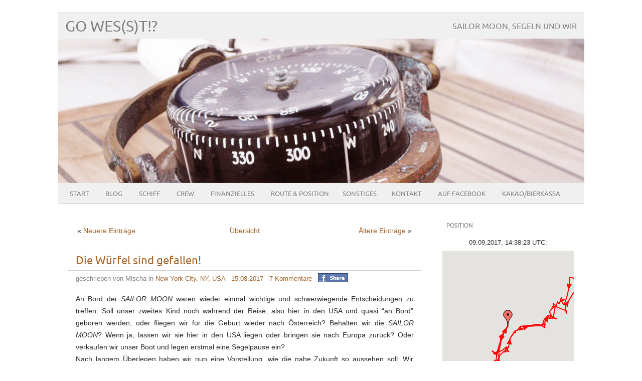

--- FILE ---
content_type: text/html; charset=utf-8
request_url: https://www.gowesst.com/posts/4120/?replytocom=2165
body_size: 165547
content:
<!DOCTYPE html PUBLIC "-//W3C//DTD XHTML 1.0 Transitional//EN" "http://www.w3.org/TR/xhtml1/DTD/xhtml1-transitional.dtd">
<html dir="ltr" lang="de" xmlns="http://www.w3.org/1999/xhtml">

<head>
	<meta http-equiv="Content-Type" content="text/html; charset=UTF-8">
	<meta name="viewport" content="width=device-width, initial-scale=1, maximum-scale=1">
	

			
	
		<link rel="stylesheet" href="/wp-content/themes/picolight/style.css" type="text/css" media="screen">
	<link rel="pingback" href="/xmlrpc.php">

		<style>img:is([sizes="auto" i], [sizes^="auto," i]) { contain-intrinsic-size: 3000px 1500px }</style>
	
		<!-- All in One SEO 4.7.7.2 - aioseo.com -->
		<title>Die Würfel sind gefallen! </title>
	<meta name="description" content="An Bord der SAILOR MOON waren wieder einmal wichtige und schwerwiegende Entscheidungen zu treffen: Soll unser zweites Kind noch während der Reise, also hier in den USA und quasi &quot;an Bord&quot; geboren werden, oder fliegen wir für die Geburt wieder nach Österreich? Behalten wir die SAILOR MOON? Wenn ja, lassen wir sie hier in den USA liegen oder bringen sie nach Europa zurück? Oder verkaufen wir unser Boot und legen erstmal eine Segelpause ein? Nach langem Überlegen haben wir nun eine Vorstellung, wie die nahe Zukunft so aussehen soll: Wir erkunden noch ein bisschen New York und den Long Island Sound, dann beenden wir unsere Reise, verkaufen das Boot und ziehen erstmal nach Österreich zurück.">
	<meta name="robots" content="max-image-preview:large">
	<meta name="author" content="Mischa">
	<link rel="canonical" href="/posts/4120/">
	<meta name="generator" content="All in One SEO (AIOSEO) 4.7.7.2">
		<meta name="google" content="nositelinkssearchbox">
		<script type="application/ld+json" class="aioseo-schema">{"@context":"https:\/\/schema.org","@graph":[{"@type":"Article","@id":"\/posts\/4120\/#article","name":"Die Würfel sind gefallen!","headline":"Die Würfel sind gefallen!","author":{"@id":"\/posts\/author\/mischa\/#author"},"publisher":{"@id":"\/#organization"},"image":{"@type":"ImageObject","url":"\/wp-content\/uploads\/2017_08_NYC1\/fun.jpg","@id":"\/posts\/4120\/#articleImage","width":768,"height":1024,"caption":"Spaß beim Spazierengehen"},"datePublished":"2017-08-15T15:22:39+02:00","dateModified":"2017-08-15T15:27:06+02:00","inLanguage":"de","commentCount":7,"mainEntityOfPage":{"@id":"\/posts\/4120\/#webpage"},"isPartOf":{"@id":"\/posts\/4120\/#webpage"},"articleSection":"Uncategorized"},{"@type":"BreadcrumbList","@id":"\/posts\/4120\/#breadcrumblist","itemListElement":[{"@type":"ListItem","@id":"\/#listItem","position":1,"name":"Home"}]},{"@type":"Organization","@id":"\/#organization","name":"GO WES(S)T!?","description":"Sailor Moon, Segeln und wir|Sailor Moon, Sailing and Us","url":"\/"},{"@type":"Person","@id":"\/posts\/author\/mischa\/#author","url":"\/posts\/author\/mischa\/","name":"Mischa"},{"@type":"WebPage","@id":"\/posts\/4120\/#webpage","url":"\/posts\/4120\/","name":"Die Würfel sind gefallen!","description":"An Bord der SAILOR MOON waren wieder einmal wichtige und schwerwiegende Entscheidungen zu treffen: Soll unser zweites Kind noch während der Reise, also hier in den USA und quasi \"an Bord\" geboren werden, oder fliegen wir für die Geburt wieder nach Österreich? Behalten wir die SAILOR MOON? Wenn ja, lassen wir sie hier in den USA liegen oder bringen sie nach Europa zurück? Oder verkaufen wir unser Boot und legen erstmal eine Segelpause ein? Nach langem Überlegen haben wir nun eine Vorstellung, wie die nahe Zukunft so aussehen soll: Wir erkunden noch ein bisschen New York und den Long Island Sound, dann beenden wir unsere Reise, verkaufen das Boot und ziehen erstmal nach Österreich zurück.","inLanguage":"de","isPartOf":{"@id":"\/#website"},"breadcrumb":{"@id":"\/posts\/4120\/#breadcrumblist"},"author":{"@id":"\/posts\/author\/mischa\/#author"},"creator":{"@id":"\/posts\/author\/mischa\/#author"},"datePublished":"2017-08-15T15:22:39+02:00","dateModified":"2017-08-15T15:27:06+02:00"},{"@type":"WebSite","@id":"\/#website","url":"\/","name":"GO WES(S)T!?","description":"Sailor Moon, Segeln und wir|Sailor Moon, Sailing and Us","inLanguage":"de","publisher":{"@id":"\/#organization"}}]}</script>
		<!-- All in One SEO -->

<link rel="alternate" type="application/rss+xml" title="GO WES(S)T!? &raquo; Feed" href="/lang/de/feed">
<link rel="alternate" type="application/rss+xml" title="GO WES(S)T!? &raquo; Comments Feed" href="/lang/de/comments/feed">
<link rel="alternate" type="application/rss+xml" title="GO WES(S)T!? &raquo; Die Würfel sind gefallen! Comments Feed" href="/lang/de/posts/4120/feed">
<script type="text/javascript">
/* <![CDATA[ */
window._wpemojiSettings = {"baseUrl":"https:\/\/s.w.org\/images\/core\/emoji\/15.0.3\/72x72\/","ext":".png","svgUrl":"https:\/\/s.w.org\/images\/core\/emoji\/15.0.3\/svg\/","svgExt":".svg","source":{"concatemoji":"\/wp-includes\/js\/wp-emoji-release.min.js?ver=6.7.1"}};
/*! This file is auto-generated */
!function(i,n){var o,s,e;function c(e){try{var t={supportTests:e,timestamp:(new Date).valueOf()};sessionStorage.setItem(o,JSON.stringify(t))}catch(e){}}function p(e,t,n){e.clearRect(0,0,e.canvas.width,e.canvas.height),e.fillText(t,0,0);var t=new Uint32Array(e.getImageData(0,0,e.canvas.width,e.canvas.height).data),r=(e.clearRect(0,0,e.canvas.width,e.canvas.height),e.fillText(n,0,0),new Uint32Array(e.getImageData(0,0,e.canvas.width,e.canvas.height).data));return t.every(function(e,t){return e===r[t]})}function u(e,t,n){switch(t){case"flag":return n(e,"🏳️‍⚧️","🏳️​⚧️")?!1:!n(e,"🇺🇳","🇺​🇳")&&!n(e,"🏴󠁧󠁢󠁥󠁮󠁧󠁿","🏴​󠁧​󠁢​󠁥​󠁮​󠁧​󠁿");case"emoji":return!n(e,"🐦‍⬛","🐦​⬛")}return!1}function f(e,t,n){var r="undefined"!=typeof WorkerGlobalScope&&self instanceof WorkerGlobalScope?new OffscreenCanvas(300,150):i.createElement("canvas"),a=r.getContext("2d",{willReadFrequently:!0}),o=(a.textBaseline="top",a.font="600 32px Arial",{});return e.forEach(function(e){o[e]=t(a,e,n)}),o}function t(e){var t=i.createElement("script");t.src=e,t.defer=!0,i.head.appendChild(t)}"undefined"!=typeof Promise&&(o="wpEmojiSettingsSupports",s=["flag","emoji"],n.supports={everything:!0,everythingExceptFlag:!0},e=new Promise(function(e){i.addEventListener("DOMContentLoaded",e,{once:!0})}),new Promise(function(t){var n=function(){try{var e=JSON.parse(sessionStorage.getItem(o));if("object"==typeof e&&"number"==typeof e.timestamp&&(new Date).valueOf()<e.timestamp+604800&&"object"==typeof e.supportTests)return e.supportTests}catch(e){}return null}();if(!n){if("undefined"!=typeof Worker&&"undefined"!=typeof OffscreenCanvas&&"undefined"!=typeof URL&&URL.createObjectURL&&"undefined"!=typeof Blob)try{var e="postMessage("+f.toString()+"("+[JSON.stringify(s),u.toString(),p.toString()].join(",")+"));",r=new Blob([e],{type:"text/javascript"}),a=new Worker(URL.createObjectURL(r),{name:"wpTestEmojiSupports"});return void(a.onmessage=function(e){c(n=e.data),a.terminate(),t(n)})}catch(e){}c(n=f(s,u,p))}t(n)}).then(function(e){for(var t in e)n.supports[t]=e[t],n.supports.everything=n.supports.everything&&n.supports[t],"flag"!==t&&(n.supports.everythingExceptFlag=n.supports.everythingExceptFlag&&n.supports[t]);n.supports.everythingExceptFlag=n.supports.everythingExceptFlag&&!n.supports.flag,n.DOMReady=!1,n.readyCallback=function(){n.DOMReady=!0}}).then(function(){return e}).then(function(){var e;n.supports.everything||(n.readyCallback(),(e=n.source||{}).concatemoji?t(e.concatemoji):e.wpemoji&&e.twemoji&&(t(e.twemoji),t(e.wpemoji)))}))}((window,document),window._wpemojiSettings);
/* ]]> */
</script>
<style id="wp-emoji-styles-inline-css" type="text/css">img.wp-smiley, img.emoji {
		display: inline !important;
		border: none !important;
		box-shadow: none !important;
		height: 1em !important;
		width: 1em !important;
		margin: 0 0.07em !important;
		vertical-align: -0.1em !important;
		background: none !important;
		padding: 0 !important;
	}</style>
<link rel="stylesheet" id="wp-block-library-css" href="/wp-includes/css/dist/block-library/style.min.css?ver=6.7.1" type="text/css" media="all">
<style id="classic-theme-styles-inline-css" type="text/css">/*! This file is auto-generated */
.wp-block-button__link{color:#fff;background-color:#32373c;border-radius:9999px;box-shadow:none;text-decoration:none;padding:calc(.667em + 2px) calc(1.333em + 2px);font-size:1.125em}.wp-block-file__button{background:#32373c;color:#fff;text-decoration:none}</style>
<style id="global-styles-inline-css" type="text/css">:root{--wp--preset--aspect-ratio--square: 1;--wp--preset--aspect-ratio--4-3: 4/3;--wp--preset--aspect-ratio--3-4: 3/4;--wp--preset--aspect-ratio--3-2: 3/2;--wp--preset--aspect-ratio--2-3: 2/3;--wp--preset--aspect-ratio--16-9: 16/9;--wp--preset--aspect-ratio--9-16: 9/16;--wp--preset--color--black: #000000;--wp--preset--color--cyan-bluish-gray: #abb8c3;--wp--preset--color--white: #ffffff;--wp--preset--color--pale-pink: #f78da7;--wp--preset--color--vivid-red: #cf2e2e;--wp--preset--color--luminous-vivid-orange: #ff6900;--wp--preset--color--luminous-vivid-amber: #fcb900;--wp--preset--color--light-green-cyan: #7bdcb5;--wp--preset--color--vivid-green-cyan: #00d084;--wp--preset--color--pale-cyan-blue: #8ed1fc;--wp--preset--color--vivid-cyan-blue: #0693e3;--wp--preset--color--vivid-purple: #9b51e0;--wp--preset--gradient--vivid-cyan-blue-to-vivid-purple: linear-gradient(135deg,rgba(6,147,227,1) 0%,rgb(155,81,224) 100%);--wp--preset--gradient--light-green-cyan-to-vivid-green-cyan: linear-gradient(135deg,rgb(122,220,180) 0%,rgb(0,208,130) 100%);--wp--preset--gradient--luminous-vivid-amber-to-luminous-vivid-orange: linear-gradient(135deg,rgba(252,185,0,1) 0%,rgba(255,105,0,1) 100%);--wp--preset--gradient--luminous-vivid-orange-to-vivid-red: linear-gradient(135deg,rgba(255,105,0,1) 0%,rgb(207,46,46) 100%);--wp--preset--gradient--very-light-gray-to-cyan-bluish-gray: linear-gradient(135deg,rgb(238,238,238) 0%,rgb(169,184,195) 100%);--wp--preset--gradient--cool-to-warm-spectrum: linear-gradient(135deg,rgb(74,234,220) 0%,rgb(151,120,209) 20%,rgb(207,42,186) 40%,rgb(238,44,130) 60%,rgb(251,105,98) 80%,rgb(254,248,76) 100%);--wp--preset--gradient--blush-light-purple: linear-gradient(135deg,rgb(255,206,236) 0%,rgb(152,150,240) 100%);--wp--preset--gradient--blush-bordeaux: linear-gradient(135deg,rgb(254,205,165) 0%,rgb(254,45,45) 50%,rgb(107,0,62) 100%);--wp--preset--gradient--luminous-dusk: linear-gradient(135deg,rgb(255,203,112) 0%,rgb(199,81,192) 50%,rgb(65,88,208) 100%);--wp--preset--gradient--pale-ocean: linear-gradient(135deg,rgb(255,245,203) 0%,rgb(182,227,212) 50%,rgb(51,167,181) 100%);--wp--preset--gradient--electric-grass: linear-gradient(135deg,rgb(202,248,128) 0%,rgb(113,206,126) 100%);--wp--preset--gradient--midnight: linear-gradient(135deg,rgb(2,3,129) 0%,rgb(40,116,252) 100%);--wp--preset--font-size--small: 13px;--wp--preset--font-size--medium: 20px;--wp--preset--font-size--large: 36px;--wp--preset--font-size--x-large: 42px;--wp--preset--spacing--20: 0.44rem;--wp--preset--spacing--30: 0.67rem;--wp--preset--spacing--40: 1rem;--wp--preset--spacing--50: 1.5rem;--wp--preset--spacing--60: 2.25rem;--wp--preset--spacing--70: 3.38rem;--wp--preset--spacing--80: 5.06rem;--wp--preset--shadow--natural: 6px 6px 9px rgba(0, 0, 0, 0.2);--wp--preset--shadow--deep: 12px 12px 50px rgba(0, 0, 0, 0.4);--wp--preset--shadow--sharp: 6px 6px 0px rgba(0, 0, 0, 0.2);--wp--preset--shadow--outlined: 6px 6px 0px -3px rgba(255, 255, 255, 1), 6px 6px rgba(0, 0, 0, 1);--wp--preset--shadow--crisp: 6px 6px 0px rgba(0, 0, 0, 1);}:where(.is-layout-flex){gap: 0.5em;}:where(.is-layout-grid){gap: 0.5em;}body .is-layout-flex{display: flex;}.is-layout-flex{flex-wrap: wrap;align-items: center;}.is-layout-flex > :is(*, div){margin: 0;}body .is-layout-grid{display: grid;}.is-layout-grid > :is(*, div){margin: 0;}:where(.wp-block-columns.is-layout-flex){gap: 2em;}:where(.wp-block-columns.is-layout-grid){gap: 2em;}:where(.wp-block-post-template.is-layout-flex){gap: 1.25em;}:where(.wp-block-post-template.is-layout-grid){gap: 1.25em;}.has-black-color{color: var(--wp--preset--color--black) !important;}.has-cyan-bluish-gray-color{color: var(--wp--preset--color--cyan-bluish-gray) !important;}.has-white-color{color: var(--wp--preset--color--white) !important;}.has-pale-pink-color{color: var(--wp--preset--color--pale-pink) !important;}.has-vivid-red-color{color: var(--wp--preset--color--vivid-red) !important;}.has-luminous-vivid-orange-color{color: var(--wp--preset--color--luminous-vivid-orange) !important;}.has-luminous-vivid-amber-color{color: var(--wp--preset--color--luminous-vivid-amber) !important;}.has-light-green-cyan-color{color: var(--wp--preset--color--light-green-cyan) !important;}.has-vivid-green-cyan-color{color: var(--wp--preset--color--vivid-green-cyan) !important;}.has-pale-cyan-blue-color{color: var(--wp--preset--color--pale-cyan-blue) !important;}.has-vivid-cyan-blue-color{color: var(--wp--preset--color--vivid-cyan-blue) !important;}.has-vivid-purple-color{color: var(--wp--preset--color--vivid-purple) !important;}.has-black-background-color{background-color: var(--wp--preset--color--black) !important;}.has-cyan-bluish-gray-background-color{background-color: var(--wp--preset--color--cyan-bluish-gray) !important;}.has-white-background-color{background-color: var(--wp--preset--color--white) !important;}.has-pale-pink-background-color{background-color: var(--wp--preset--color--pale-pink) !important;}.has-vivid-red-background-color{background-color: var(--wp--preset--color--vivid-red) !important;}.has-luminous-vivid-orange-background-color{background-color: var(--wp--preset--color--luminous-vivid-orange) !important;}.has-luminous-vivid-amber-background-color{background-color: var(--wp--preset--color--luminous-vivid-amber) !important;}.has-light-green-cyan-background-color{background-color: var(--wp--preset--color--light-green-cyan) !important;}.has-vivid-green-cyan-background-color{background-color: var(--wp--preset--color--vivid-green-cyan) !important;}.has-pale-cyan-blue-background-color{background-color: var(--wp--preset--color--pale-cyan-blue) !important;}.has-vivid-cyan-blue-background-color{background-color: var(--wp--preset--color--vivid-cyan-blue) !important;}.has-vivid-purple-background-color{background-color: var(--wp--preset--color--vivid-purple) !important;}.has-black-border-color{border-color: var(--wp--preset--color--black) !important;}.has-cyan-bluish-gray-border-color{border-color: var(--wp--preset--color--cyan-bluish-gray) !important;}.has-white-border-color{border-color: var(--wp--preset--color--white) !important;}.has-pale-pink-border-color{border-color: var(--wp--preset--color--pale-pink) !important;}.has-vivid-red-border-color{border-color: var(--wp--preset--color--vivid-red) !important;}.has-luminous-vivid-orange-border-color{border-color: var(--wp--preset--color--luminous-vivid-orange) !important;}.has-luminous-vivid-amber-border-color{border-color: var(--wp--preset--color--luminous-vivid-amber) !important;}.has-light-green-cyan-border-color{border-color: var(--wp--preset--color--light-green-cyan) !important;}.has-vivid-green-cyan-border-color{border-color: var(--wp--preset--color--vivid-green-cyan) !important;}.has-pale-cyan-blue-border-color{border-color: var(--wp--preset--color--pale-cyan-blue) !important;}.has-vivid-cyan-blue-border-color{border-color: var(--wp--preset--color--vivid-cyan-blue) !important;}.has-vivid-purple-border-color{border-color: var(--wp--preset--color--vivid-purple) !important;}.has-vivid-cyan-blue-to-vivid-purple-gradient-background{background: var(--wp--preset--gradient--vivid-cyan-blue-to-vivid-purple) !important;}.has-light-green-cyan-to-vivid-green-cyan-gradient-background{background: var(--wp--preset--gradient--light-green-cyan-to-vivid-green-cyan) !important;}.has-luminous-vivid-amber-to-luminous-vivid-orange-gradient-background{background: var(--wp--preset--gradient--luminous-vivid-amber-to-luminous-vivid-orange) !important;}.has-luminous-vivid-orange-to-vivid-red-gradient-background{background: var(--wp--preset--gradient--luminous-vivid-orange-to-vivid-red) !important;}.has-very-light-gray-to-cyan-bluish-gray-gradient-background{background: var(--wp--preset--gradient--very-light-gray-to-cyan-bluish-gray) !important;}.has-cool-to-warm-spectrum-gradient-background{background: var(--wp--preset--gradient--cool-to-warm-spectrum) !important;}.has-blush-light-purple-gradient-background{background: var(--wp--preset--gradient--blush-light-purple) !important;}.has-blush-bordeaux-gradient-background{background: var(--wp--preset--gradient--blush-bordeaux) !important;}.has-luminous-dusk-gradient-background{background: var(--wp--preset--gradient--luminous-dusk) !important;}.has-pale-ocean-gradient-background{background: var(--wp--preset--gradient--pale-ocean) !important;}.has-electric-grass-gradient-background{background: var(--wp--preset--gradient--electric-grass) !important;}.has-midnight-gradient-background{background: var(--wp--preset--gradient--midnight) !important;}.has-small-font-size{font-size: var(--wp--preset--font-size--small) !important;}.has-medium-font-size{font-size: var(--wp--preset--font-size--medium) !important;}.has-large-font-size{font-size: var(--wp--preset--font-size--large) !important;}.has-x-large-font-size{font-size: var(--wp--preset--font-size--x-large) !important;}
:where(.wp-block-post-template.is-layout-flex){gap: 1.25em;}:where(.wp-block-post-template.is-layout-grid){gap: 1.25em;}
:where(.wp-block-columns.is-layout-flex){gap: 2em;}:where(.wp-block-columns.is-layout-grid){gap: 2em;}
:root :where(.wp-block-pullquote){font-size: 1.5em;line-height: 1.6;}</style>
<link rel="stylesheet" id="cntctfrm_form_style-css" href="/wp-content/plugins/contact-form-plugin/css/form_style.css?ver=4.3.2" type="text/css" media="all">
<link rel="stylesheet" id="widgets-on-pages-css" href="/wp-content/plugins/widgets-on-pages/public/css/widgets-on-pages-public.css?ver=1.4.0" type="text/css" media="all">
<link rel="stylesheet" id="mc4wp-form-basic-css" href="/wp-content/plugins/mailchimp-for-wp/assets/css/form-basic.css?ver=4.9.21" type="text/css" media="all">
<link rel="stylesheet" id="tablepress-default-css" href="/wp-content/tablepress-combined.min.css?ver=51" type="text/css" media="all">
<script type="text/javascript" src="/wp-content/themes/picolight/js/respond.min.js?ver=6.7.1" id="respond-js"></script>
<link rel="https://api.w.org/" href="/wp-json/">
<link rel="alternate" title="JSON" type="application/json" href="/wp-json/wp/v2/posts/4120">
<link rel="EditURI" type="application/rsd+xml" title="RSD" href="/xmlrpc.php?rsd">
<meta name="generator" content="WordPress 6.7.1">
<link rel="shortlink" href="/?p=4120">
<link rel="alternate" title="oEmbed (JSON)" type="application/json+oembed" href="/wp-json/oembed/1.0/embed?url=http%3A%2F%2F%2Fposts%2F4120%2F">
<link rel="alternate" title="oEmbed (XML)" type="text/xml+oembed" href="/wp-json/oembed/1.0/embed?url=http%3A%2F%2F%2Fposts%2F4120%2F#038;format=xml">
		<!-- Open Graph tags generated by Open Graph Metabox for WordPress -->
		<meta property="og:url" content="/posts/4120/">

					<meta property="og:title" content="Die Würfel sind gefallen! ">
		
					<meta property="og:description" content="An Bord der SAILOR MOON waren wieder einmal wichtige und schwerwiegende Entscheidungen zu treffen: Soll unser zweites Kind noch während der Reise, also hier in den USA und quasi &#8220;an Bord&#8221; geboren werden, oder fliegen wir für die Geburt wieder nach Österreich? Behalten wir die SAILOR MOON? Wenn ja, lassen wir sie hier in den [...] &raquo;">
		
					<meta property="og:image" content="/wp-content/uploads/2017_08_NYC1/fbjump.jpg">
		
					<meta property="og:type" content="blog">
		
		
		
		<!-- /Open Graph tags generated by Open Graph Metabox for WordPress -->
		                 <script type="text/javascript" src="http://www.google.com/jsapi"></script>
                        <script type="text/javascript">google.load('visualization', '1', {packages: ['corechart', 'columnchart','table']});</script>
               
<style type="text/css">a, #comments h3, h3#reply-title {color: #a46228;}</style>

<script>(function(i,s,o,g,r,a,m){i['GoogleAnalyticsObject']=r;i[r]=i[r]||function(){
  (i[r].q=i[r].q||[]).push(arguments)},i[r].l=1*new Date();a=s.createElement(o),
  m=s.getElementsByTagName(o)[0];a.async=1;a.src=g;m.parentNode.insertBefore(a,m)
  })(window,document,'script','//www.google-analytics.com/analytics.js','ga');

  ga('create', 'UA-54992320-1', 'auto');
  ga('send', 'pageview');</script>

</head>

<body class="post-template-default single single-post postid-4120 single-format-standard">
<div id="wrapper">
	<div id="header">
		<h1><a href="/">GO WES(S)T!?</a></h1>
		<p class="description">Sailor Moon, Segeln und wir</p>
		<img id="headerimage" src="/wp-content/uploads/__blog/header.jpg" alt="">
		<div id="mainnav">
				<div class="menu-hauptmenu-container"><ul id="menu-hauptmenu" class="menu">
<li id="menu-item-646" class="menu-item menu-item-type-post_type menu-item-object-page menu-item-home menu-item-646"><a href="/lang/de">   Start   </a></li>
<li id="menu-item-362" class="menu-item menu-item-type-post_type menu-item-object-page menu-item-has-children menu-item-362">
<a href="/lang/de/archives/">   Blog   </a>
<ul class="sub-menu">
	<li id="menu-item-659" class="menu-item menu-item-type-post_type menu-item-object-page menu-item-659"><a href="/lang/de/archives/">   Übersicht   </a></li>
	<li id="menu-item-3195" class="menu-item menu-item-type-custom menu-item-object-custom menu-item-3195"><a href="/posts/4234/">   Aktuell   </a></li>
	<li id="menu-item-356" class="menu-item menu-item-type-custom menu-item-object-custom menu-item-356"><a href="/posts/287">   Beginn   </a></li>
	<li id="menu-item-3198" class="menu-item menu-item-type-taxonomy menu-item-object-category menu-item-3198"><a href="/lang/de/posts/category/eltern-de">   für eltern.de   </a></li>
</ul>
</li>
<li id="menu-item-8" class="menu-item menu-item-type-post_type menu-item-object-page menu-item-has-children menu-item-8">
<a href="/lang/de/boat/">   Schiff   </a>
<ul class="sub-menu">
	<li id="menu-item-227" class="menu-item menu-item-type-post_type menu-item-object-page menu-item-227"><a href="/lang/de/boat/about/">   Info   </a></li>
	<li id="menu-item-76" class="menu-item menu-item-type-post_type menu-item-object-page menu-item-76"><a href="/boat/equipment/">   Ausrüstung   </a></li>
	<li id="menu-item-3057" class="menu-item menu-item-type-post_type menu-item-object-page menu-item-3057"><a href="/lang/de/boat/navi/">   Navigation   </a></li>
</ul>
</li>
<li id="menu-item-81" class="menu-item menu-item-type-post_type menu-item-object-page menu-item-has-children menu-item-81">
<a href="/lang/de/crew/">   Crew   </a>
<ul class="sub-menu">
	<li id="menu-item-217" class="menu-item menu-item-type-post_type menu-item-object-page menu-item-217"><a href="/lang/de/crew/jaqueline/">   Jaqueline   </a></li>
	<li id="menu-item-216" class="menu-item menu-item-type-post_type menu-item-object-page menu-item-216"><a href="/lang/de/crew/mischa/">   Mischa   </a></li>
	<li id="menu-item-2457" class="menu-item menu-item-type-post_type menu-item-object-page menu-item-2457"><a href="/lang/de/crew/willi/">   Willi   </a></li>
</ul>
</li>
<li id="menu-item-388" class="menu-item menu-item-type-post_type menu-item-object-page menu-item-has-children menu-item-388">
<a href="/lang/de/financials/">   Finanzielles   </a>
<ul class="sub-menu">
	<li id="menu-item-2671" class="menu-item menu-item-type-post_type menu-item-object-page menu-item-2671"><a href="/lang/de/financials/">  Grundsätzliches  </a></li>
	<li id="menu-item-2669" class="menu-item menu-item-type-post_type menu-item-object-page menu-item-2669"><a href="/lang/de/financials/2014-2/">  2014  </a></li>
	<li id="menu-item-2670" class="menu-item menu-item-type-post_type menu-item-object-page menu-item-2670"><a href="/lang/de/financials/2015-2/">  2015  </a></li>
	<li id="menu-item-2668" class="menu-item menu-item-type-post_type menu-item-object-page menu-item-2668"><a href="/lang/de/financials/2016-2/">  2016  </a></li>
	<li id="menu-item-3707" class="menu-item menu-item-type-post_type menu-item-object-page menu-item-3707"><a href="/lang/de/financials/2017-2/">  2017  </a></li>
</ul>
</li>
<li id="menu-item-195" class="menu-item menu-item-type-custom menu-item-object-custom menu-item-195"><a target="_blank" href="/wp-content/pages/position_big.html">   Route &#038; Position  </a></li>
<li id="menu-item-555" class="menu-item menu-item-type-post_type menu-item-object-page menu-item-555"><a href="/lang/de/others/">  Sonstiges  </a></li>
<li id="menu-item-85" class="menu-item menu-item-type-post_type menu-item-object-page menu-item-85"><a href="/contact/">   Kontakt   </a></li>
<li id="menu-item-3107" class="menu-item menu-item-type-custom menu-item-object-custom menu-item-3107"><a target="_blank" href="http://www.facebook.com/gowesst">   auf Facebook   </a></li>
<li id="menu-item-3920" class="menu-item menu-item-type-post_type menu-item-object-page menu-item-3920"><a href="/lang/de/kakao-und-bierkassa/">   Kakao/Bierkassa   </a></li>
</ul></div>		</div>
	</div>
	<div id="main">

	<div id="content">
					<div class="navigation">
		<table width="100%">
		<tr>
		<td width="30%">
			<div class="alignleft">&laquo; <a href="/posts/4181/" rel="next">Neuere Eintr&auml;ge</a>
</div>
</td>
		<td width="40%"><div style="text-align:center"><a href="/archives">&Uuml;bersicht</a></div></td>
		<td width="30%">
			<div class="alignright">
<a href="/posts/4087/" rel="prev">&Auml;ltere Eintr&auml;ge</a> &raquo;</div>
</td>
</tr>
			</table>
			</div>
<br>
			 <div id="post-4120" class="post-4120 post type-post status-publish format-standard hentry category-uncategorized">
				<div class="title">
					<h2><a href="/lang/de/posts/4120" title="Die Würfel sind gefallen!">Die Würfel sind gefallen!</a></h2>
				</div>
					<div class="meta">geschrieben von Mischa in <a href="/wp-content/pages/position_big.php?lat=40.785741&lon=-73.98449800000003&selected=4120" target="_blank">New York City, NY, USA</a> &middot; <a href="/lang/de/posts/4120">15.08.2017</a> &middot; <a href="/posts/4120/#comments">7 Kommentare</a> &middot; <a href="http://www.facebook.com/sharer/sharer.php?u=/lang/de/posts/4120" target="_blank"><img src="/wp-content/themes/picolight/images/share.png" style="display:inline-block; vertical-align:bottom;"></a>
										</div>

				<div class="entry">
				
				
								
					<p>An Bord der <em>SAILOR MOON</em> waren wieder einmal wichtige und schwerwiegende Entscheidungen zu treffen: Soll unser zweites Kind noch während der Reise, also hier in den USA und quasi &#8220;an Bord&#8221; geboren werden, oder fliegen wir für die Geburt wieder nach Österreich? Behalten wir die <em>SAILOR MOON</em>? Wenn ja, lassen wir sie hier in den USA liegen oder bringen sie nach Europa zurück? Oder verkaufen wir unser Boot und legen erstmal eine Segelpause ein?<br>
Nach langem Überlegen haben wir nun eine Vorstellung, wie die nahe Zukunft so aussehen soll: Wir erkunden noch ein bisschen New York und den Long Island Sound, dann beenden wir unsere Reise, verkaufen das Boot und ziehen erstmal nach Österreich zurück. Die Entscheidung war nicht einfach, aber viele Dinge sprechen einfach dafür, unser Projekt in spätestens zwei Monaten zu beenden. Erstens natürlich unsere finanzielle Situation: Mit einem strikten Sparkurs hätten wir wohl noch ein halbes Jahr aus unserer Reisekasse &#8220;herauskitzeln&#8221; können, aber wir haben schnell festgestellt, dass man sich, um New York so richtig genießen zu können, hin und wieder einfach etwas leisten muss. Das tun wir, und wie! Zweitens hat sich für uns die Möglichkeit ergeben, günstig eine tolle Wohnung in der Nähe von Wien zu mieten, für ein Dach über dem Kopf ist also nach unserer Heimkehr auch schon gesorgt. Drittens machen unsere Erfahrungen mit dem amerikanischen Gesundheitssystem nicht wirklich Lust auf mehr, schon gar nicht auf eine Geburt. Und, <em>last, but not least</em>, haben wir schließlich alle drei Familie und Freunde in Österreich, die wir teilweise schon jahrelang nicht mehr gesehen haben. Die <em>SAILOR MOON</em> sucht nun natürlich einen neuen Eigentümer, wer also interessiert ist, alle <a href="/die-sailor-moon-steht-zum-verkauf/" target="_blank">Informationen und unsere Preisvorstellung finden sich hier.</a></p>
<div id="attachment_4113" style="width: 778px" class="wp-caption aligncenter">
<a href="/wp-content/uploads/2017_08_NYC1/fun.jpg" target="_blank"><img fetchpriority="high" decoding="async" aria-describedby="caption-attachment-4113" src="/wp-content/uploads/2017_08_NYC1/fun.jpg" alt="" width="768" height="1024" class="size-full wp-image-4113"></a><p id="caption-attachment-4113" class="wp-caption-text">Spaß beim Spazierengehen</p>
</div>
<div id="attachment_4119" style="width: 1034px" class="wp-caption aligncenter">
<a href="/wp-content/uploads/2017_08_NYC1/throw.jpg" target="_blank"><img decoding="async" aria-describedby="caption-attachment-4119" src="/wp-content/uploads/2017_08_NYC1/throw.jpg" alt="" width="1024" height="768" class="size-full wp-image-4119" srcset="/wp-content/uploads/2017_08_NYC1/throw.jpg 1024w, /wp-content/uploads/2017_08_NYC1/throw-768x576.jpg 768w" sizes="(max-width: 1024px) 100vw, 1024px"></a><p id="caption-attachment-4119" class="wp-caption-text">Je mehr es spritzt, desto besser!</p>
</div>
<div id="attachment_4111" style="width: 1034px" class="wp-caption aligncenter">
<a href="/wp-content/uploads/2017_08_NYC1/bw1.jpg" target="_blank"><img decoding="async" aria-describedby="caption-attachment-4111" src="/wp-content/uploads/2017_08_NYC1/bw1.jpg" alt="" width="1024" height="768" class="size-full wp-image-4111" srcset="/wp-content/uploads/2017_08_NYC1/bw1.jpg 1024w, /wp-content/uploads/2017_08_NYC1/bw1-768x576.jpg 768w" sizes="(max-width: 1024px) 100vw, 1024px"></a><p id="caption-attachment-4111" class="wp-caption-text">Boardwalk in Wildwood</p>
</div>
<div id="attachment_4114" style="width: 778px" class="wp-caption aligncenter">
<a href="/wp-content/uploads/2017_08_NYC1/gang.jpg" target="_blank"><img loading="lazy" decoding="async" aria-describedby="caption-attachment-4114" src="/wp-content/uploads/2017_08_NYC1/gang.jpg" alt="" width="768" height="1024" class="size-full wp-image-4114"></a><p id="caption-attachment-4114" class="wp-caption-text">Aufgang zum Boardwalk</p>
</div>
<div id="attachment_4112" style="width: 1034px" class="wp-caption aligncenter">
<a href="/wp-content/uploads/2017_08_NYC1/epic_win.jpg" target="_blank"><img loading="lazy" decoding="async" aria-describedby="caption-attachment-4112" src="/wp-content/uploads/2017_08_NYC1/epic_win.jpg" alt="" width="1024" height="768" class="size-full wp-image-4112" srcset="/wp-content/uploads/2017_08_NYC1/epic_win.jpg 1024w, /wp-content/uploads/2017_08_NYC1/epic_win-768x576.jpg 768w" sizes="auto, (max-width: 1024px) 100vw, 1024px"></a><p id="caption-attachment-4112" class="wp-caption-text">Easy Win gegen den Schach-Anfänger Ma</p>
</div>
<p>Natürlich diskutieren wir nicht nur über unsere Zukunft und schreiben Verkaufsanzeigen, wir haben schließlich Gäste! Mein Bruder Ma und seine Freundin Vicky kommen nach einem kurzen Besuch in Boston in Wildwood am Bus-Terminal an und werden von uns sofort zur einzigen (?) Attraktion geschleift: Dem Boardwalk! So nennt man hier die breite, auf Stelzen an den Strand gebaute und ewig lange Promenade, wo sich allabendlich die vielen Touristen in Spielhallen, Vergnügungsparks, Shops und Imbissbuden tummeln. Dazwischen gib es All-you-can-eat-Restaurant mit dem Ambiente einer Bahnhofswartehalle, eindeutig nicht jedermanns Sache. Mack&#8217;s Pizza ist allerdings eine Institution in Wildwood, da kommen selbst wir nicht daran vorbei, und es schmeckt hervorragend. Trotzdem hält uns nicht allzuviel hier, wir mieten also ein Auto und fahren nach Philadelphia. Philadelphia hat in der Geschichte der USA eine bedeutende Rolle gespielt, hier wurde nämlich die Unabhängigkeitserklärung unterzeichnet. Heute gibt es unzählige Museen und Ausstellungen, die dieses zugegebenermaßen bedeutende Ereignis in allen Facetten beleuchten, an jeder Straßenecke trifft man auf Liberty, Freedom oder Independence. Wir belassen es bei einem  Besuch der Liberty Bell, testen Philly Cheesesteak-Sandwiches, chillen in Hängematten am Delaware River und sind dann auch schon wieder auf dem Rückweg.<br>
Am nächsten Tag holen wir den Anker auf und machen uns auf den Weg hinaus auf den Atlantik. Die Boardwalk-Erfahrungen in Wildwood überzeugen uns, Atlantic City links liegen zu lassen und über Nacht direkt nach Sandy Hook durchzumotoren. Die <em>SAILOR MOON</em> nimmt auch diese Etappe problemlos, für die paar Zacken in der Kurslinie sind die müden Steuermänner verantwortlich. Nach einer Nacht vor Anker in Sandy Hook sind wir gezeitenbedingt schon wieder um fünf Uhr Früh auf, wir wollen in den Hudson! Es ist Jaquelines Geburtstag, und wie könnten wir den angemessener feiern als mit einem asiatischen Mittagessen in Chinatown!? Darüber berichte ich dann im nächsten Blogeintrag!</p>
<div id="attachment_4115" style="width: 778px" class="wp-caption aligncenter">
<a href="/wp-content/uploads/2017_08_NYC1/liberty.jpg" target="_blank"><img loading="lazy" decoding="async" aria-describedby="caption-attachment-4115" src="/wp-content/uploads/2017_08_NYC1/liberty.jpg" alt="" width="768" height="1024" class="size-full wp-image-4115"></a><p id="caption-attachment-4115" class="wp-caption-text">Jaqueline und Willi vor der Liberty Bell</p>
</div>
<div id="attachment_4118" style="width: 1034px" class="wp-caption aligncenter">
<a href="/wp-content/uploads/2017_08_NYC1/subway_philly.jpg" target="_blank"><img loading="lazy" decoding="async" aria-describedby="caption-attachment-4118" src="/wp-content/uploads/2017_08_NYC1/subway_philly.jpg" alt="" width="1024" height="768" class="size-full wp-image-4118" srcset="/wp-content/uploads/2017_08_NYC1/subway_philly.jpg 1024w, /wp-content/uploads/2017_08_NYC1/subway_philly-768x576.jpg 768w" sizes="auto, (max-width: 1024px) 100vw, 1024px"></a><p id="caption-attachment-4118" class="wp-caption-text">in der Subway in Philly</p>
</div>
<div id="attachment_4117" style="width: 778px" class="wp-caption aligncenter">
<a href="/wp-content/uploads/2017_08_NYC1/philly_hipster.jpg" target="_blank"><img loading="lazy" decoding="async" aria-describedby="caption-attachment-4117" src="/wp-content/uploads/2017_08_NYC1/philly_hipster.jpg" alt="" width="768" height="1024" class="size-full wp-image-4117"></a><p id="caption-attachment-4117" class="wp-caption-text">Wo gibt&#8217;s die besten Philly Cheesesteaks?</p>
</div>
<div id="attachment_4116" style="width: 778px" class="wp-caption aligncenter">
<a href="/wp-content/uploads/2017_08_NYC1/philly1.jpg" target="_blank"><img loading="lazy" decoding="async" aria-describedby="caption-attachment-4116" src="/wp-content/uploads/2017_08_NYC1/philly1.jpg" alt="" width="768" height="1024" class="size-full wp-image-4116"></a><p id="caption-attachment-4116" class="wp-caption-text">die Stadtgärtnerei von Philadelphia kriegt einiges zu tun</p>
</div>

									</div>
			</div>
			
			<div class="navigation">
			<table width="100%">
		<tr>
		<td width="30%">
			<div class="alignleft">&laquo; <a href="/posts/4181/" rel="next">Neuere Eintr&auml;ge</a>
</div>
</td>
		<td width="40%"><div style="text-align:center"><a href="/archives">&Uuml;bersicht</a></div></td>
		<td width="30%">
			<div class="alignright">
<a href="/posts/4087/" rel="prev">&Auml;ltere Eintr&auml;ge</a> &raquo;</div>
</td>
</tr>
			</table>
			</div>
<br>
			
			
			<div id="comments">
			<h3>7 Comments</h3>

			<div class="comment-nav">
				<div class="alignleft"></div>
				<div class="alignright"></div>
			</div>
			<ol class="commentlist">
					<li class="comment even thread-even depth-1" id="li-comment-2163">
		<div class="comment_gravatar">
					</div>
		<div id="comment-2163" class="comment">
			<div class="comment-author vcard">
				<span class="fn">Oli</span> <div class="comment-meta-date">
<a href="/posts/4120/#comment-2163"><span class="time">15.08.2017 at 16:31</span></a>
								</div>
			</div>
<!-- .comment-author .vcard -->

						<div class="comment-content">
<p>Soso, es stimmt also! Dann kühl ich schon mal ein paar Bier für ein Wiedersehen ein 😀</p>
</div>

			<div class="reply">
				<a rel="nofollow" class="comment-reply-link" href="#comment-2163" data-commentid="2163" data-postid="4120" data-belowelement="comment-2163" data-respondelement="respond" data-replyto="Reply to Oli" aria-label="Reply to Oli">Reply</a>			</div>
<!-- .reply -->
		</div>
<!-- #comment-## -->

	<ul class="children">
	<li class="comment byuser comment-author-mischa bypostauthor odd alt depth-2" id="li-comment-2164">
		<div class="comment_gravatar">
					</div>
		<div id="comment-2164" class="comment">
			<div class="comment-author vcard">
				<span class="fn">Mischa</span> <div class="comment-meta-date">
<a href="/posts/4120/#comment-2164"><span class="time">15.08.2017 at 16:42</span></a>
								</div>
			</div>
<!-- .comment-author .vcard -->

						<div class="comment-content">
<p>Sauber, bin dabei 🙂</p>
</div>

			<div class="reply">
				<a rel="nofollow" class="comment-reply-link" href="#comment-2164" data-commentid="2164" data-postid="4120" data-belowelement="comment-2164" data-respondelement="respond" data-replyto="Reply to Mischa" aria-label="Reply to Mischa">Reply</a>			</div>
<!-- .reply -->
		</div>
<!-- #comment-## -->

	</li>
<!-- #comment-## -->
</ul>
<!-- .children -->
</li>
<!-- #comment-## -->
	<li class="comment even thread-odd thread-alt depth-1" id="li-comment-2165">
		<div class="comment_gravatar">
					</div>
		<div id="comment-2165" class="comment">
			<div class="comment-author vcard">
				<span class="fn">Michael</span> <div class="comment-meta-date">
<a href="/posts/4120/#comment-2165"><span class="time">16.08.2017 at 08:05</span></a>
								</div>
			</div>
<!-- .comment-author .vcard -->

						<div class="comment-content">
<p>Schade, dass Eure Reise nicht weitergeht, den ich habe hier immer gern mitgelesen.<br>
Aber ich kann Eure Entscheidung sehr gut nachvollziehen und hätte mich sicher genau so entscheiden.<br>
Ich wünsche Euch noch eine schöne Reise und viel Erfolg beim Verkauf der Sailor Moon. Und nicht zu vergessen: alle Gute für Jaqueline und den kommenden neuen Erdenbürger.</p>
<p>Liebe Grüße<br>
  Michael</p>
</div>

			<div class="reply">
				<a rel="nofollow" class="comment-reply-link" href="#comment-2165" data-commentid="2165" data-postid="4120" data-belowelement="comment-2165" data-respondelement="respond" data-replyto="Reply to Michael" aria-label="Reply to Michael">Reply</a>			</div>
<!-- .reply -->
		</div>
<!-- #comment-## -->

	</li>
<!-- #comment-## -->
	<li class="comment odd alt thread-even depth-1" id="li-comment-2166">
		<div class="comment_gravatar">
					</div>
		<div id="comment-2166" class="comment">
			<div class="comment-author vcard">
				<span class="fn">Sandro Berger</span> <div class="comment-meta-date">
<a href="/posts/4120/#comment-2166"><span class="time">16.08.2017 at 08:14</span></a>
								</div>
			</div>
<!-- .comment-author .vcard -->

						<div class="comment-content">
<p>So,<br>
da geht nun also ganz langsam ein Blog dem Ende entgegen &#8211; ein Blog den ich seit April 2014 verfolge. Der mir unheimlich viel Spass gemacht zu verfolgen. Ihr habt mir (uns) sehr viel freude bereitet.<br>
Ich bin mal gespannt, ob ihr drei (dann vier) auf dem Land bleiben werdet, oder in Zukunft nochmal etwas von euch zu lesen sein wird, von einer weiteren Reise. Für (anfangs) so unerfahrene Blauwassersegler wie ihr es gewesein seid, ist das schon eine gigantische Leistung &#8211; Hut ab davor.<br>
Vielleicht erkundet ihr ja mal eine europäische &#8220;Binnenpfütze&#8221; &#8211; den Bodensee, dann lade ich euch auf einen Kaffe ein 😉<br>
Nun wünsche ich euch euch noch einen schönen Aufenthalt in NY und drücke euch für eure Zukunf die Daumen. Hoffentlich wird alles so, wie ihr es euch wünscht und vorstellt.<br>
Herzlichste Grüße Sandro</p>
</div>

			<div class="reply">
				<a rel="nofollow" class="comment-reply-link" href="#comment-2166" data-commentid="2166" data-postid="4120" data-belowelement="comment-2166" data-respondelement="respond" data-replyto="Reply to Sandro Berger" aria-label="Reply to Sandro Berger">Reply</a>			</div>
<!-- .reply -->
		</div>
<!-- #comment-## -->

	</li>
<!-- #comment-## -->
	<li class="comment even thread-odd thread-alt depth-1" id="li-comment-2167">
		<div class="comment_gravatar">
					</div>
		<div id="comment-2167" class="comment">
			<div class="comment-author vcard">
				<span class="fn">Anna</span> <div class="comment-meta-date">
<a href="/posts/4120/#comment-2167"><span class="time">18.08.2017 at 09:44</span></a>
								</div>
			</div>
<!-- .comment-author .vcard -->

						<div class="comment-content">
<p>Ich habe erst angefangen Euch zu folgen, als ich das Verkauf an der Facebook Seite entdeckt habe. Seitdem sind Entscheidungen mit meinem Mann gefallen, dass wir Segelschein machen und auch ein Boat kaufen, danach los um die Welt. Seitdem lese ich jeden Tag von Euch und bin sehr dankbar für diesen Blog! Ihr seid sehr inspirierend und bewundernswert. Alles Gute Euch mit dem neuen Familienmitglied!</p>
</div>

			<div class="reply">
				<a rel="nofollow" class="comment-reply-link" href="#comment-2167" data-commentid="2167" data-postid="4120" data-belowelement="comment-2167" data-respondelement="respond" data-replyto="Reply to Anna" aria-label="Reply to Anna">Reply</a>			</div>
<!-- .reply -->
		</div>
<!-- #comment-## -->

	</li>
<!-- #comment-## -->
	<li class="comment odd alt thread-even depth-1" id="li-comment-2170">
		<div class="comment_gravatar">
					</div>
		<div id="comment-2170" class="comment">
			<div class="comment-author vcard">
				<span class="fn">Christian</span> <div class="comment-meta-date">
<a href="/posts/4120/#comment-2170"><span class="time">22.08.2017 at 22:00</span></a>
								</div>
			</div>
<!-- .comment-author .vcard -->

						<div class="comment-content">
<p>Hallo Mischa &amp; Jaqueline,</p>
<p>erstmal herzliche Gratulation zur Vergrößerung eurer Mannschaft! Wir freuen uns mit euch 🙂 Wir verfolgen den Blog halbwegs regelmäßig und sind begeistert von den tollen Geschichten und Fotos!</p>
<p>Ich bin Mitte September in Bosten und NY, als Abschluss zum MBA. In NY endet das Programm am 15. Nachmittags und ich fliege dann am 17. zurück. Zeit für ein gemeinsames Bier? 🙂 Würde mich freuen!</p>
<p>LG,<br>
Christian</p>
</div>

			<div class="reply">
				<a rel="nofollow" class="comment-reply-link" href="#comment-2170" data-commentid="2170" data-postid="4120" data-belowelement="comment-2170" data-respondelement="respond" data-replyto="Reply to Christian" aria-label="Reply to Christian">Reply</a>			</div>
<!-- .reply -->
		</div>
<!-- #comment-## -->

	</li>
<!-- #comment-## -->
	<li class="comment even thread-odd thread-alt depth-1" id="li-comment-2172">
		<div class="comment_gravatar">
					</div>
		<div id="comment-2172" class="comment">
			<div class="comment-author vcard">
				<span class="fn">Marion Eckmayr</span> <div class="comment-meta-date">
<a href="/posts/4120/#comment-2172"><span class="time">24.08.2017 at 21:16</span></a>
								</div>
			</div>
<!-- .comment-author .vcard -->

						<div class="comment-content">
<p>Hallo Mischa, Jaqueline, Willi und bauchzwerg</p>
<p>DAAANNNKKEE!!!! Ich habe euren Blog über das Eltern Magazin kennengelernt. Zu diesem Zeitpunkt war ich im 7.Monat zu meiner kleinen Charlotte schwanger. Ich habe überall gesucht wie es so ist mit Babys auf reisen zu sein. Der Vater meiner kleinen und ich hatten/haben vor viel zu reisen da er von seinem Arbeitgeber soviel Urlaub zur Geburt bekam (6wochen zusätzlich). Ihr macht mir Mut und gebt mir Zuversicht durch eure unkomplizierte Art. Ich versuche mir da einiges abzuschauen .<br>
Mein Winterprojekt wird dass auf Vordermann bringen unseres vw t2b Bulli Leichenwagens damit wir mit dem Auto durch Europa Touren können.<br>
Danke noch einmal für eure Blogs!</p>
<p>Ich hoffe noch eine Weile von euch zu lesen!</p>
<p>Glg Marion</p>
</div>

			<div class="reply">
				<a rel="nofollow" class="comment-reply-link" href="#comment-2172" data-commentid="2172" data-postid="4120" data-belowelement="comment-2172" data-respondelement="respond" data-replyto="Reply to Marion Eckmayr" aria-label="Reply to Marion Eckmayr">Reply</a>			</div>
<!-- .reply -->
		</div>
<!-- #comment-## -->

	</li>
<!-- #comment-## -->
			</ol>
			<div class="comment-nav">
				<div class="alignleft"></div>
				<div class="alignright"></div>
			</div>
</div>
	

	<div id="comment-form">
						<div id="respond" class="comment-respond">
		<h3 id="reply-title" class="comment-reply-title">Leave a Reply <small><a rel="nofollow" id="cancel-comment-reply-link" href="/posts/4120/#respond" style="display:none;">Cancel reply</a></small>
</h3>
<form action="/nocomment.html" method="post" id="commentform" class="comment-form">
<p class="comment-notes"><span id="email-notes">Your email address will not be published.</span> <span class="required-field-message">Required fields are marked <span class="required">*</span></span></p>
<p class="comment-form-comment"><label for="comment">Comment <span class="required">*</span></label> <textarea id="comment" name="comment" cols="45" rows="8" maxlength="65525" required="required"></textarea></p>
<p class="comment-form-author"><label for="author">Name <span class="required">*</span></label> <input id="author" name="author" type="text" value="" size="30" maxlength="245" autocomplete="name" required="required"></p>
<p class="comment-form-email"><label for="email">Email <span class="required">*</span></label> <input id="email" name="email" type="text" value="" size="30" maxlength="100" aria-describedby="email-notes" autocomplete="email" required="required"></p>
<p class="comment-form-url"><label for="url">Website</label> <input id="url" name="url" type="text" value="" size="30" maxlength="200" autocomplete="url"></p>
<p class="form-submit"><input name="submit" type="submit" id="submit" class="submit" value="Post Comment"> <input type="hidden" name="comment_post_ID" value="4120" id="comment_post_ID">
<input type="hidden" name="comment_parent" id="comment_parent" value="0">
</p>
<p style="display: none;"><input type="hidden" id="akismet_comment_nonce" name="akismet_comment_nonce" value="5a2a965354"></p>
<p style="display: none !important;" class="akismet-fields-container" data-prefix="ak_"><label>&#916;<textarea name="ak_hp_textarea" cols="45" rows="8" maxlength="100"></textarea></label><input type="hidden" id="ak_js_1" name="ak_js" value="184"><script>document.getElementById( "ak_js_1" ).setAttribute( "value", ( new Date() ).getTime() );</script></p>
</form>	</div>
<!-- #respond -->
	<p class="akismet_comment_form_privacy_notice">This site uses Akismet to reduce spam. <a href="https://akismet.com/privacy/" target="_blank" rel="nofollow noopener">Learn how your comment data is processed</a>.</p>			</div>
						

		
		
	
	</div>

	<div id="sidebar">
		<div id="position-3" class="widget widget_position">
<h4 class="widgettitle">Position</h4>
<div style="text-align:center; margin-bottom:7px;">09.09.2017, 14:38:23 UTC:</div>

    <script type="text/javascript" src="https://maps.googleapis.com/maps/api/js?key=AIzaSyCtdmgWBbq1n9csyK2FMlZRWTlBTf48ll0&sensor=false"></script>
        <script type="text/javascript">function initialize() {
            var mapOptions = {
              center: new google.maps.LatLng(40.799449921, -73.976394653),
              zoom: 9,
              mapTypeControl: false,
              panControl: false,

       scaleControl: false,
      streetViewControl: false,
      overviewMapControl: false,

              zoomControl: true,
                zoomControlOptions: {style: google.maps.ZoomControlStyle.SMALL },
              mapTypeId: google.maps.MapTypeId.HYBRID
              };
            var map = new google.maps.Map(document.getElementById("map-canvas"),
                mapOptions);

                var flightPlanCoordinates = [
        new google.maps.LatLng(40.799449921, -73.976394653),
new google.maps.LatLng(40.800159454, -73.976852417),
new google.maps.LatLng(40.798999786, -73.978172302),
new google.maps.LatLng(40.786941528, -73.986732483),
new google.maps.LatLng(40.772632599, -74.000396729),
new google.maps.LatLng(40.766532898, -74.002944946),
new google.maps.LatLng(40.757907867, -74.008575439),
new google.maps.LatLng(40.741607666, -74.014381409),
new google.maps.LatLng(40.714973450, -74.019065857),
new google.maps.LatLng(40.703712463, -74.023185730),
new google.maps.LatLng(40.701251984, -74.025421143),
new google.maps.LatLng(40.700756073, -74.027473450),
new google.maps.LatLng(40.698837280, -74.027885437),
new google.maps.LatLng(40.689579010, -74.036911011),
new google.maps.LatLng(40.686614990, -74.042396545),
new google.maps.LatLng(40.686389923, -74.046653748),
new google.maps.LatLng(40.689235687, -74.051376343),
new google.maps.LatLng(40.691825867, -74.058235168),
new google.maps.LatLng(40.695800781, -74.064338684),
new google.maps.LatLng(40.696018219, -74.064094543),
new google.maps.LatLng(40.691608429, -74.057723999),
new google.maps.LatLng(40.685546875, -74.043624878),
new google.maps.LatLng(40.689800262, -74.035369873),
new google.maps.LatLng(40.694877625, -74.022842407),
new google.maps.LatLng(40.698322296, -74.009048462),
new google.maps.LatLng(40.705852509, -73.996818542),
new google.maps.LatLng(40.707473755, -73.992538452),
new google.maps.LatLng(40.711002350, -73.988838196),
new google.maps.LatLng(40.712081909, -73.985671997),
new google.maps.LatLng(40.709461212, -73.986869812),
new google.maps.LatLng(40.705005646, -73.985977173),
new google.maps.LatLng(40.707946777, -73.985710144),
new google.maps.LatLng(40.710086823, -73.976531982),
new google.maps.LatLng(40.713111877, -73.973876953),
new google.maps.LatLng(40.713657379, -73.974899292),
new google.maps.LatLng(40.713893890, -73.973464966),
new google.maps.LatLng(40.721012115, -73.971221924),
new google.maps.LatLng(40.727996826, -73.970390320),
new google.maps.LatLng(40.737892151, -73.971138000),
new google.maps.LatLng(40.740959167, -73.970527649),
new google.maps.LatLng(40.751888275, -73.963073730),
new google.maps.LatLng(40.763580322, -73.953361511),
new google.maps.LatLng(40.776473999, -73.939956665),
new google.maps.LatLng(40.780181885, -73.933433533),
new google.maps.LatLng(40.780582428, -73.927947998),
new google.maps.LatLng(40.783176422, -73.921913147),
new google.maps.LatLng(40.792350769, -73.913459778),
new google.maps.LatLng(40.796070099, -73.907279968),
new google.maps.LatLng(40.797786713, -73.902565002),
new google.maps.LatLng(40.799976349, -73.890556335),
new google.maps.LatLng(40.798587799, -73.867408752),
new google.maps.LatLng(40.800670624, -73.859390259),
new google.maps.LatLng(40.805358887, -73.819572449),
new google.maps.LatLng(40.802425385, -73.797088623),
new google.maps.LatLng(40.802398682, -73.796844482),
new google.maps.LatLng(40.801879883, -73.792770386),
new google.maps.LatLng(40.803638458, -73.788055420),
new google.maps.LatLng(40.808044434, -73.785156250),
new google.maps.LatLng(40.815776825, -73.783096313),
new google.maps.LatLng(40.827392578, -73.776405334),
new google.maps.LatLng(40.837703705, -73.763839722),
new google.maps.LatLng(40.841972351, -73.755622864),
new google.maps.LatLng(40.840774536, -73.749534607),
new google.maps.LatLng(40.831844330, -73.728050232),
new google.maps.LatLng(40.829216003, -73.710121155),
new google.maps.LatLng(40.829235077, -73.710197449),
new google.maps.LatLng(40.830570221, -73.723136902),
new google.maps.LatLng(40.832298279, -73.729675293),
new google.maps.LatLng(40.839202881, -73.736412048),
new google.maps.LatLng(40.850776672, -73.744712830),
new google.maps.LatLng(40.855705261, -73.747215271),
new google.maps.LatLng(40.858592987, -73.747619629),
new google.maps.LatLng(40.870121002, -73.736465454),
new google.maps.LatLng(40.877948761, -73.725036621),
new google.maps.LatLng(40.884216309, -73.714103699),
new google.maps.LatLng(40.892421722, -73.709587097),
new google.maps.LatLng(40.894367218, -73.706993103),
new google.maps.LatLng(40.899627686, -73.703407288),
new google.maps.LatLng(40.897773743, -73.703483582),
new google.maps.LatLng(40.891567230, -73.697349548),
new google.maps.LatLng(40.896732330, -73.694213867),
new google.maps.LatLng(40.906097412, -73.683845520),
new google.maps.LatLng(40.900558472, -73.682060242),
new google.maps.LatLng(40.895881653, -73.679183960),
new google.maps.LatLng(40.891857147, -73.676528931),
new google.maps.LatLng(40.885635376, -73.670478821),
new google.maps.LatLng(40.889038086, -73.669822693),
new google.maps.LatLng(40.900127411, -73.663291931),
new google.maps.LatLng(40.912399292, -73.658813477),
new google.maps.LatLng(40.919120789, -73.655357361),
new google.maps.LatLng(40.934291840, -73.650512695),
new google.maps.LatLng(40.940605164, -73.649551392),
new google.maps.LatLng(40.946334839, -73.647125244),
new google.maps.LatLng(40.956611633, -73.644805908),
new google.maps.LatLng(40.964431763, -73.644470215),
new google.maps.LatLng(40.977558136, -73.638725281),
new google.maps.LatLng(40.997673035, -73.640022278),
new google.maps.LatLng(40.998371124, -73.639801025),
new google.maps.LatLng(40.998023987, -73.640243530),
new google.maps.LatLng(40.997627258, -73.639579773),
new google.maps.LatLng(40.998092651, -73.627502441),
new google.maps.LatLng(40.985939026, -73.562026978),
new google.maps.LatLng(40.959434509, -73.474617004),
new google.maps.LatLng(40.937034607, -73.425071716),
new google.maps.LatLng(40.914131165, -73.430343628),
new google.maps.LatLng(40.912036896, -73.438583374),
new google.maps.LatLng(40.920803070, -73.422706604),
new google.maps.LatLng(40.960811615, -73.428916931),
new google.maps.LatLng(41.000362396, -73.433357239),
new google.maps.LatLng(41.043716431, -73.445915222),
new google.maps.LatLng(41.079101562, -73.401130676),
new google.maps.LatLng(41.091770172, -73.405891418),
new google.maps.LatLng(41.092716217, -73.408386230),
new google.maps.LatLng(41.053066254, -73.425201416),
new google.maps.LatLng(41.008823395, -73.505134583),
new google.maps.LatLng(40.963447571, -73.577980042),
new google.maps.LatLng(40.931304932, -73.622146606),
new google.maps.LatLng(40.880180359, -73.663009644),
new google.maps.LatLng(40.851188660, -73.657135010),
new google.maps.LatLng(40.860683441, -73.658905029),
new google.maps.LatLng(40.880947113, -73.719581604),
new google.maps.LatLng(40.832416534, -73.729080200),
new google.maps.LatLng(40.831344604, -73.717407227),
new google.maps.LatLng(40.843776703, -73.750717163),
new google.maps.LatLng(40.800674438, -73.786972046),
new google.maps.LatLng(40.796890259, -73.867950439),
new google.maps.LatLng(40.777641296, -73.937049866),
new google.maps.LatLng(40.770591736, -73.935684204),
new google.maps.LatLng(40.773868561, -73.941650391),
new google.maps.LatLng(40.747062683, -73.965454102),
new google.maps.LatLng(40.710594177, -73.972686768),
new google.maps.LatLng(40.679256439, -74.020179749),
new google.maps.LatLng(40.644359589, -74.036338806),
new google.maps.LatLng(40.598766327, -74.037979126),
new google.maps.LatLng(40.567203522, -74.000381470),
new google.maps.LatLng(40.569004059, -73.933441162),
new google.maps.LatLng(40.582775116, -73.936309814),
new google.maps.LatLng(40.574832916, -73.928680420),
new google.maps.LatLng(40.566196442, -73.987976074),
new google.maps.LatLng(40.578739166, -74.018440247),
new google.maps.LatLng(40.620254517, -74.047897339),
new google.maps.LatLng(40.689109802, -74.036201477),
new google.maps.LatLng(40.750858307, -74.011695862),
new google.maps.LatLng(40.798450470, -73.977500916),
new google.maps.LatLng(40.795787811, -73.980651855),
new google.maps.LatLng(40.757167816, -74.009536743),
new google.maps.LatLng(40.694839478, -74.026466370),
new google.maps.LatLng(40.591350555, -74.033554077),
new google.maps.LatLng(40.550231934, -74.036109924),
new google.maps.LatLng(40.479156494, -74.044395447),
new google.maps.LatLng(40.463375092, -74.011344910),
new google.maps.LatLng(40.470161438, -74.022186279),
new google.maps.LatLng(40.484836578, -74.006591797),
new google.maps.LatLng(40.457061768, -73.944053650),
new google.maps.LatLng(40.359718323, -73.917556763),
new google.maps.LatLng(40.311386108, -73.924308777),
new google.maps.LatLng(40.236999512, -73.944450378),
new google.maps.LatLng(40.125514984, -73.959747314),
new google.maps.LatLng(40.093582153, -73.967216492),
new google.maps.LatLng(40.040718079, -73.975463867),
new google.maps.LatLng(39.980274200, -73.988304138),
new google.maps.LatLng(39.951633453, -74.004074097),
new google.maps.LatLng(39.943889618, -74.004150391),
new google.maps.LatLng(39.934200287, -74.005867004),
new google.maps.LatLng(39.924045563, -74.005729675),
new google.maps.LatLng(39.914985657, -74.005043030),
new google.maps.LatLng(39.893001556, -74.001945496),
new google.maps.LatLng(39.868927002, -74.001792908),
new google.maps.LatLng(39.855991364, -74.004264832),
new google.maps.LatLng(39.809223175, -74.018386841),
new google.maps.LatLng(39.770832062, -74.027893066),
new google.maps.LatLng(39.742465973, -74.040008545),
new google.maps.LatLng(39.714115143, -74.055435181),
new google.maps.LatLng(39.706432343, -74.061904907),
new google.maps.LatLng(39.699703217, -74.067146301),
new google.maps.LatLng(39.688194275, -74.073707581),
new google.maps.LatLng(39.668281555, -74.088851929),
new google.maps.LatLng(39.658142090, -74.091590881),
new google.maps.LatLng(39.648254395, -74.095603943),
new google.maps.LatLng(39.640804291, -74.106010437),
new google.maps.LatLng(39.621898651, -74.120033264),
new google.maps.LatLng(39.593292236, -74.133583069),
new google.maps.LatLng(39.557598114, -74.147377014),
new google.maps.LatLng(39.524791718, -74.171508789),
new google.maps.LatLng(39.467235565, -74.210243225),
new google.maps.LatLng(39.434528351, -74.246330261),
new google.maps.LatLng(39.410442352, -74.277534485),
new google.maps.LatLng(39.397701263, -74.287651062),
new google.maps.LatLng(39.361301422, -74.340682983),
new google.maps.LatLng(39.308994293, -74.387710571),
new google.maps.LatLng(39.265399933, -74.424308777),
new google.maps.LatLng(39.225040436, -74.462402344),
new google.maps.LatLng(39.199203491, -74.509353638),
new google.maps.LatLng(39.150875092, -74.548042297),
new google.maps.LatLng(39.106422424, -74.596321106),
new google.maps.LatLng(39.058895111, -74.645248413),
new google.maps.LatLng(39.002281189, -74.719100952),
new google.maps.LatLng(38.969676971, -74.778594971),
new google.maps.LatLng(38.932231903, -74.847015381),
new google.maps.LatLng(38.940525055, -74.865974426),
new google.maps.LatLng(38.965000153, -74.870109558),
new google.maps.LatLng(38.977069855, -74.841674805),
new google.maps.LatLng(38.968315125, -74.867500305),
new google.maps.LatLng(38.949234009, -74.893821716),
new google.maps.LatLng(38.937202454, -74.863403320),
new google.maps.LatLng(38.894741058, -74.861831665),
new google.maps.LatLng(38.852668762, -74.861114502),
new google.maps.LatLng(38.837715149, -74.861068726),
new google.maps.LatLng(38.819427490, -74.854011536),
new google.maps.LatLng(38.807579041, -74.852355957),
new google.maps.LatLng(38.803588867, -74.849784851),
new google.maps.LatLng(38.791023254, -74.846733093),
new google.maps.LatLng(38.780349731, -74.846237183),
new google.maps.LatLng(38.771995544, -74.843994141),
new google.maps.LatLng(38.765438080, -74.844970703),
new google.maps.LatLng(38.749767303, -74.841217041),
new google.maps.LatLng(38.725723267, -74.838027954),
new google.maps.LatLng(38.714492798, -74.831771851),
new google.maps.LatLng(38.686759949, -74.828269958),
new google.maps.LatLng(38.645183563, -74.834045410),
new google.maps.LatLng(38.579376221, -74.825630188),
new google.maps.LatLng(38.555599213, -74.824073792),
new google.maps.LatLng(38.531570435, -74.827247620),
new google.maps.LatLng(38.511188507, -74.829292297),
new google.maps.LatLng(38.492874146, -74.827980042),
new google.maps.LatLng(38.478221893, -74.827636719),
new google.maps.LatLng(38.452919006, -74.824577332),
new google.maps.LatLng(38.427436829, -74.824905396),
new google.maps.LatLng(38.406177521, -74.827415466),
new google.maps.LatLng(38.349227905, -74.822105408),
new google.maps.LatLng(38.255237579, -74.854110718),
new google.maps.LatLng(38.158569336, -74.893600464),
new google.maps.LatLng(38.071228027, -74.922012329),
new google.maps.LatLng(37.870918274, -75.003036499),
new google.maps.LatLng(37.729076385, -75.127983093),
new google.maps.LatLng(37.616794586, -75.268203735),
new google.maps.LatLng(37.513973236, -75.381607056),
new google.maps.LatLng(37.418312073, -75.482826233),
new google.maps.LatLng(37.286346436, -75.580680847),
new google.maps.LatLng(37.174205780, -75.686119080),
new google.maps.LatLng(37.129516602, -75.739067078),
new google.maps.LatLng(37.090087891, -75.777244568),
new google.maps.LatLng(37.060054779, -75.816474915),
new google.maps.LatLng(37.022602081, -75.886611938),
new google.maps.LatLng(37.001972198, -75.923110962),
new google.maps.LatLng(36.981433868, -75.951904297),
new google.maps.LatLng(36.970729828, -75.978736877),
new google.maps.LatLng(36.971702576, -76.098190308),
new google.maps.LatLng(37.002822876, -76.212173462),
new google.maps.LatLng(37.007614136, -76.272361755),
new google.maps.LatLng(37.008052826, -76.338150024),
new google.maps.LatLng(37.024105072, -76.340293884),
new google.maps.LatLng(37.006881714, -76.335762024),
new google.maps.LatLng(36.954616547, -76.335479736),
new google.maps.LatLng(36.870208740, -76.328865051),
new google.maps.LatLng(36.835239410, -76.296600342),
new google.maps.LatLng(36.840362549, -76.295547485),
new google.maps.LatLng(36.842987061, -76.294525146),
new google.maps.LatLng(36.807121277, -76.289886475),
new google.maps.LatLng(36.781780243, -76.307029724),
new google.maps.LatLng(36.773406982, -76.295356750),
new google.maps.LatLng(36.756599426, -76.295455933),
new google.maps.LatLng(36.734741211, -76.287658691),
new google.maps.LatLng(36.723903656, -76.187347412),
new google.maps.LatLng(36.712196350, -76.081771851),
new google.maps.LatLng(36.693668365, -76.068634033),
new google.maps.LatLng(36.673816681, -76.067108154),
new google.maps.LatLng(36.650966644, -76.060501099),
new google.maps.LatLng(36.618530273, -76.048728943),
new google.maps.LatLng(36.592178345, -76.050300598),
new google.maps.LatLng(36.450630188, -75.965255737),
new google.maps.LatLng(36.354484558, -75.945999146),
new google.maps.LatLng(36.288673401, -75.963302612),
new google.maps.LatLng(36.275020599, -75.948745728),
new google.maps.LatLng(36.266582489, -75.961288452),
new google.maps.LatLng(36.230834961, -75.932991028),
new google.maps.LatLng(36.162582397, -75.890830994),
new google.maps.LatLng(36.066844940, -75.933639526),
new google.maps.LatLng(35.964736938, -75.981613159),
new google.maps.LatLng(35.929271698, -75.996910095),
new google.maps.LatLng(35.855937958, -76.026702881),
new google.maps.LatLng(35.785423279, -76.018539429),
new google.maps.LatLng(35.704799652, -76.012443542),
new google.maps.LatLng(35.671859741, -76.056762695),
new google.maps.LatLng(35.674976349, -76.072952271),
new google.maps.LatLng(35.589290619, -76.246589661),
new google.maps.LatLng(35.518810272, -76.505645752),
new google.maps.LatLng(35.533550262, -76.622985840),
new google.maps.LatLng(35.528984070, -76.616851807),
new google.maps.LatLng(35.468505859, -76.585296631),
new google.maps.LatLng(35.397041321, -76.559463501),
new google.maps.LatLng(35.365596771, -76.560951233),
new google.maps.LatLng(35.329235077, -76.616294861),
new google.maps.LatLng(35.286914825, -76.614227295),
new google.maps.LatLng(35.219951630, -76.592536926),
new google.maps.LatLng(35.186149597, -76.564918518),
new google.maps.LatLng(35.152530670, -76.501220703),
new google.maps.LatLng(35.067169189, -76.547210693),
new google.maps.LatLng(35.018127441, -76.675094604),
new google.maps.LatLng(35.023433685, -76.697418213),
new google.maps.LatLng(35.019966125, -76.699142456),
new google.maps.LatLng(34.974052429, -76.694862366),
new google.maps.LatLng(34.930511475, -76.654098511),
new google.maps.LatLng(34.894428253, -76.686111450),
new google.maps.LatLng(34.844192505, -76.689323425),
new google.maps.LatLng(34.800041199, -76.687171936),
new google.maps.LatLng(34.745628357, -76.669937134),
new google.maps.LatLng(34.722114563, -76.669319153),
new google.maps.LatLng(34.716232300, -76.667930603),
new google.maps.LatLng(34.704429626, -76.682937622),
new google.maps.LatLng(34.724628448, -76.862915039),
new google.maps.LatLng(34.672695160, -77.084854126),
new google.maps.LatLng(34.684535980, -77.122276306),
new google.maps.LatLng(34.680240631, -77.114479065),
new google.maps.LatLng(34.681045532, -77.130424500),
new google.maps.LatLng(34.564605713, -77.282005310),
new google.maps.LatLng(34.549465179, -77.359230042),
new google.maps.LatLng(34.429763794, -77.550788879),
new google.maps.LatLng(34.403678894, -77.589668274),
new google.maps.LatLng(34.391891479, -77.601814270),
new google.maps.LatLng(34.410713196, -77.595001221),
new google.maps.LatLng(34.317344666, -77.725181580),
new google.maps.LatLng(34.210350037, -77.818222046),
new google.maps.LatLng(34.150962830, -77.857048035),
new google.maps.LatLng(34.047924042, -77.890228271),
new google.maps.LatLng(34.057655334, -77.889900208),
new google.maps.LatLng(34.026390076, -77.939270020),
new google.maps.LatLng(33.957622528, -77.955078125),
new google.maps.LatLng(33.915088654, -78.021263123),
new google.maps.LatLng(33.915657043, -78.025497437),
new google.maps.LatLng(33.926620483, -78.189048767),
new google.maps.LatLng(33.921825409, -78.229202271),
new google.maps.LatLng(33.915412903, -78.321121216),
new google.maps.LatLng(33.905872345, -78.386108398),
new google.maps.LatLng(33.887817383, -78.486152649),
new google.maps.LatLng(33.864662170, -78.567687988),
new google.maps.LatLng(33.875183105, -78.572036743),
new google.maps.LatLng(33.874370575, -78.579124451),
new google.maps.LatLng(33.838737488, -78.674598694),
new google.maps.LatLng(33.806102753, -78.734123230),
new google.maps.LatLng(33.696174622, -78.947006226),
new google.maps.LatLng(33.698680878, -78.982658386),
new google.maps.LatLng(33.682586670, -79.049476624),
new google.maps.LatLng(33.671356201, -79.060768127),
new google.maps.LatLng(33.655857086, -79.091636658),
new google.maps.LatLng(33.623523712, -79.099784851),
new google.maps.LatLng(33.613327026, -79.089294434),
new google.maps.LatLng(33.595855713, -79.098709106),
new google.maps.LatLng(33.570808411, -79.100067139),
new google.maps.LatLng(33.545429230, -79.090126038),
new google.maps.LatLng(33.520034790, -79.118690491),
new google.maps.LatLng(33.505153656, -79.131568909),
new google.maps.LatLng(33.486381531, -79.149131775),
new google.maps.LatLng(33.437526703, -79.184265137),
new google.maps.LatLng(33.405002594, -79.220817566),
new google.maps.LatLng(33.352386475, -79.265350342),
new google.maps.LatLng(33.366100311, -79.285102844),
new google.maps.LatLng(33.345447540, -79.277900696),
new google.maps.LatLng(33.275337219, -79.278083801),
new google.maps.LatLng(33.253128052, -79.266731262),
new google.maps.LatLng(33.175045013, -79.287223816),
new google.maps.LatLng(33.165874481, -79.310752869),
new google.maps.LatLng(33.149333954, -79.322006226),
new google.maps.LatLng(33.121196747, -79.340629578),
new google.maps.LatLng(33.097869873, -79.404235840),
new google.maps.LatLng(33.063114166, -79.493652344),
new google.maps.LatLng(33.038284302, -79.560287476),
new google.maps.LatLng(32.918678284, -79.661567688),
new google.maps.LatLng(32.882869720, -79.695793152),
new google.maps.LatLng(32.830715179, -79.740936279),
new google.maps.LatLng(32.836780548, -79.730056763),
new google.maps.LatLng(32.822616577, -79.745330811),
new google.maps.LatLng(32.768146515, -79.865631104),
new google.maps.LatLng(32.758449554, -79.913856506),
new google.maps.LatLng(32.781299591, -79.958435059),
new google.maps.LatLng(32.771362305, -79.945060730),
new google.maps.LatLng(32.758949280, -79.882789612),
new google.maps.LatLng(32.729427338, -79.821067810),
new google.maps.LatLng(32.700160980, -79.762161255),
new google.maps.LatLng(32.649204254, -79.720603943),
new google.maps.LatLng(32.575920105, -79.682868958),
new google.maps.LatLng(32.490306854, -79.606002808),
new google.maps.LatLng(32.343605042, -79.555488586),
new google.maps.LatLng(32.227748871, -79.552009583),
new google.maps.LatLng(32.136814117, -79.540565491),
new google.maps.LatLng(32.034374237, -79.516914368),
new google.maps.LatLng(31.941041946, -79.508682251),
new google.maps.LatLng(31.861751556, -79.465736389),
new google.maps.LatLng(31.825822830, -79.434585571),
new google.maps.LatLng(31.782613754, -79.403625488),
new google.maps.LatLng(31.754106522, -79.393409729),
new google.maps.LatLng(31.710248947, -79.369529724),
new google.maps.LatLng(31.647829056, -79.347358704),
new google.maps.LatLng(31.602266312, -79.332313538),
new google.maps.LatLng(31.562801361, -79.317550659),
new google.maps.LatLng(31.514486313, -79.297752380),
new google.maps.LatLng(31.450195312, -79.268745422),
new google.maps.LatLng(31.419874191, -79.258598328),
new google.maps.LatLng(31.370250702, -79.249565125),
new google.maps.LatLng(31.326278687, -79.239372253),
new google.maps.LatLng(31.264192581, -79.217422485),
new google.maps.LatLng(31.211679459, -79.207229614),
new google.maps.LatLng(31.173082352, -79.197280884),
new google.maps.LatLng(31.147050858, -79.193916321),
new google.maps.LatLng(31.110698700, -79.181861877),
new google.maps.LatLng(31.075159073, -79.155799866),
new google.maps.LatLng(31.030130386, -79.133148193),
new google.maps.LatLng(31.003190994, -79.122192383),
new google.maps.LatLng(30.976217270, -79.120361328),
new google.maps.LatLng(30.946475983, -79.148696899),
new google.maps.LatLng(30.911722183, -79.205947876),
new google.maps.LatLng(30.770040512, -79.286582947),
new google.maps.LatLng(30.577682495, -79.380508423),
new google.maps.LatLng(30.418226242, -79.454505920),
new google.maps.LatLng(30.292127609, -79.503875732),
new google.maps.LatLng(30.094169617, -79.568771362),
new google.maps.LatLng(29.897237778, -79.606887817),
new google.maps.LatLng(29.657756805, -79.635169983),
new google.maps.LatLng(29.556024551, -79.642036438),
new google.maps.LatLng(29.449733734, -79.646186829),
new google.maps.LatLng(29.345546722, -79.602470398),
new google.maps.LatLng(29.273263931, -79.559066772),
new google.maps.LatLng(29.202495575, -79.519920349),
new google.maps.LatLng(29.171867371, -79.517959595),
new google.maps.LatLng(29.131776810, -79.509666443),
new google.maps.LatLng(29.115072250, -79.509956360),
new google.maps.LatLng(29.096281052, -79.503898621),
new google.maps.LatLng(29.081010818, -79.500366211),
new google.maps.LatLng(29.069404602, -79.498283386),
new google.maps.LatLng(29.046577454, -79.495773315),
new google.maps.LatLng(29.014259338, -79.499603271),
new google.maps.LatLng(29.001029968, -79.500411987),
new google.maps.LatLng(28.985698700, -79.500953674),
new google.maps.LatLng(28.955162048, -79.502120972),
new google.maps.LatLng(28.943531036, -79.500556946),
new google.maps.LatLng(28.937953949, -79.500930786),
new google.maps.LatLng(28.890674591, -79.493751526),
new google.maps.LatLng(28.853784561, -79.488212585),
new google.maps.LatLng(28.820701599, -79.478179932),
new google.maps.LatLng(28.716886520, -79.489036560),
new google.maps.LatLng(28.638751984, -79.517646790),
new google.maps.LatLng(28.438468933, -79.570426941),
new google.maps.LatLng(28.332847595, -79.570770264),
new google.maps.LatLng(28.213108063, -79.568008423),
new google.maps.LatLng(27.983104706, -79.539535522),
new google.maps.LatLng(27.854843140, -79.487945557),
new google.maps.LatLng(27.785852432, -79.490776062),
new google.maps.LatLng(27.741430283, -79.506744385),
new google.maps.LatLng(27.654321671, -79.549987793),
new google.maps.LatLng(27.468132019, -79.590454102),
new google.maps.LatLng(27.399877548, -79.617019653),
new google.maps.LatLng(27.328254700, -79.637054443),
new google.maps.LatLng(27.290887833, -79.652557373),
new google.maps.LatLng(27.210304260, -79.676528931),
new google.maps.LatLng(27.138648987, -79.701606750),
new google.maps.LatLng(27.065788269, -79.718826294),
new google.maps.LatLng(27.031824112, -79.725883484),
new google.maps.LatLng(27.000118256, -79.731941223),
new google.maps.LatLng(26.969566345, -79.737907410),
new google.maps.LatLng(26.940650940, -79.745368958),
new google.maps.LatLng(26.906690598, -79.748985291),
new google.maps.LatLng(26.867979050, -79.751930237),
new google.maps.LatLng(26.832344055, -79.755722046),
new google.maps.LatLng(26.806472778, -79.760459900),
new google.maps.LatLng(26.770240784, -79.770652771),
new google.maps.LatLng(26.710729599, -79.785217285),
new google.maps.LatLng(26.682052612, -79.789955139),
new google.maps.LatLng(26.642475128, -79.797447205),
new google.maps.LatLng(26.587100983, -79.813705444),
new google.maps.LatLng(26.559238434, -79.819534302),
new google.maps.LatLng(26.460718155, -79.839988708),
new google.maps.LatLng(26.378032684, -79.845375061),
new google.maps.LatLng(26.325893402, -79.851333618),
new google.maps.LatLng(26.301050186, -79.852127075),
new google.maps.LatLng(26.270872116, -79.857604980),
new google.maps.LatLng(26.249622345, -79.860908508),
new google.maps.LatLng(26.067882538, -79.883430481),
new google.maps.LatLng(25.901159286, -79.902473450),
new google.maps.LatLng(25.761327744, -79.920097351),
new google.maps.LatLng(25.623804092, -79.933410645),
new google.maps.LatLng(25.500766754, -79.944671631),
new google.maps.LatLng(25.369552612, -79.983062744),
new google.maps.LatLng(25.254384995, -80.067428589),
new google.maps.LatLng(25.107757568, -80.183456421),
new google.maps.LatLng(25.037944794, -80.229881287),
new google.maps.LatLng(24.988578796, -80.274185181),
new google.maps.LatLng(24.958795547, -80.319114685),
new google.maps.LatLng(24.931259155, -80.401168823),
new google.maps.LatLng(24.903123856, -80.490455627),
new google.maps.LatLng(24.851573944, -80.540008545),
new google.maps.LatLng(24.847520828, -80.556716919),
new google.maps.LatLng(24.787412643, -80.602561951),
new google.maps.LatLng(24.693996429, -80.719810486),
new google.maps.LatLng(24.571086884, -80.843276978),
new google.maps.LatLng(24.457227707, -81.018966675),
new google.maps.LatLng(24.413970947, -81.185981750),
new google.maps.LatLng(24.445138931, -81.346191406),
new google.maps.LatLng(24.448993683, -81.467399597),
new google.maps.LatLng(24.460596085, -81.576301575),
new google.maps.LatLng(24.458141327, -81.610488892),
new google.maps.LatLng(24.454950333, -81.668785095),
new google.maps.LatLng(24.461957932, -81.701950073),
new google.maps.LatLng(24.478168488, -81.738380432),
new google.maps.LatLng(24.514455795, -81.805770874),
new google.maps.LatLng(24.549654007, -81.815757751),
new google.maps.LatLng(24.569755554, -81.806076050),
new google.maps.LatLng(24.558645248, -81.812103271),
new google.maps.LatLng(24.566989899, -81.815315247),
new google.maps.LatLng(24.544940948, -81.826080322),
new google.maps.LatLng(24.513940811, -81.861068726),
new google.maps.LatLng(24.501699448, -81.882148743),
new google.maps.LatLng(24.488374710, -81.895835876),
new google.maps.LatLng(24.455244064, -81.959350586),
new google.maps.LatLng(24.427799225, -81.992477417),
new google.maps.LatLng(24.414783478, -82.052665710),
new google.maps.LatLng(24.412834167, -82.084373474),
new google.maps.LatLng(24.404146194, -82.114959717),
new google.maps.LatLng(24.378574371, -82.170776367),
new google.maps.LatLng(24.351709366, -82.215713501),
new google.maps.LatLng(24.342491150, -82.233665466),
new google.maps.LatLng(24.327657700, -82.273292542),
new google.maps.LatLng(24.305200577, -82.319541931),
new google.maps.LatLng(24.275564194, -82.386177063),
new google.maps.LatLng(24.263668060, -82.407096863),
new google.maps.LatLng(24.245561600, -82.442665100),
new google.maps.LatLng(24.237796783, -82.456405640),
new google.maps.LatLng(24.230104446, -82.476959229),
new google.maps.LatLng(24.213512421, -82.507331848),
new google.maps.LatLng(24.199546814, -82.534416199),
new google.maps.LatLng(24.175401688, -82.583312988),
new google.maps.LatLng(24.160205841, -82.622695923),
new google.maps.LatLng(24.148347855, -82.640335083),
new google.maps.LatLng(24.130571365, -82.673011780),
new google.maps.LatLng(24.127475739, -82.675857544),
new google.maps.LatLng(24.122276306, -82.678489685),
new google.maps.LatLng(24.118883133, -82.679534912),
new google.maps.LatLng(24.109630585, -82.692932129),
new google.maps.LatLng(24.104637146, -82.699897766),
new google.maps.LatLng(24.096807480, -82.724220276),
new google.maps.LatLng(24.082654953, -82.756301880),
new google.maps.LatLng(24.078929901, -82.762191772),
new google.maps.LatLng(24.085718155, -82.794975281),
new google.maps.LatLng(24.065052032, -82.840576172),
new google.maps.LatLng(24.061758041, -82.857398987),
new google.maps.LatLng(24.064041138, -82.858520508),
new google.maps.LatLng(24.047527313, -82.885589600),
new google.maps.LatLng(24.031124115, -82.918258667),
new google.maps.LatLng(24.023324966, -82.940666199),
new google.maps.LatLng(24.017679214, -82.945617676),
new google.maps.LatLng(24.008117676, -82.959243774),
new google.maps.LatLng(24.001771927, -82.962287903),
new google.maps.LatLng(23.996358871, -82.971115112),
new google.maps.LatLng(23.982952118, -82.986190796),
new google.maps.LatLng(23.965116501, -83.010841370),
new google.maps.LatLng(23.938289642, -83.063377380),
new google.maps.LatLng(23.916095734, -83.098823547),
new google.maps.LatLng(23.907466888, -83.130516052),
new google.maps.LatLng(23.878959656, -83.132530212),
new google.maps.LatLng(23.862655640, -83.185874939),
new google.maps.LatLng(23.872793198, -83.350242615),
new google.maps.LatLng(23.870603561, -83.483245850),
new google.maps.LatLng(23.865791321, -83.651351929),
new google.maps.LatLng(23.862058640, -83.707649231),
new google.maps.LatLng(23.838579178, -83.855804443),
new google.maps.LatLng(23.810379028, -83.984039307),
new google.maps.LatLng(23.771331787, -84.104270935),
new google.maps.LatLng(23.724935532, -84.179061890),
new google.maps.LatLng(23.686704636, -84.226509094),
new google.maps.LatLng(23.643749237, -84.284317017),
new google.maps.LatLng(23.617776871, -84.330101013),
new google.maps.LatLng(23.601764679, -84.389038086),
new google.maps.LatLng(23.573757172, -84.479408264),
new google.maps.LatLng(23.569063187, -84.527175903),
new google.maps.LatLng(23.547597885, -84.569030762),
new google.maps.LatLng(23.553873062, -84.684967041),
new google.maps.LatLng(23.540288925, -84.711959839),
new google.maps.LatLng(23.525569916, -84.737045288),
new google.maps.LatLng(23.513990402, -84.755378723),
new google.maps.LatLng(23.504304886, -84.774246216),
new google.maps.LatLng(23.491891861, -84.796066284),
new google.maps.LatLng(23.485563278, -84.810020447),
new google.maps.LatLng(23.477291107, -84.823524475),
new google.maps.LatLng(23.471282959, -84.843093872),
new google.maps.LatLng(23.454059601, -84.900375366),
new google.maps.LatLng(23.440452576, -84.947486877),
new google.maps.LatLng(23.432870865, -84.981430054),
new google.maps.LatLng(23.420078278, -85.023872375),
new google.maps.LatLng(23.408170700, -85.052749634),
new google.maps.LatLng(23.388473511, -85.076309204),
new google.maps.LatLng(23.359502792, -85.115776062),
new google.maps.LatLng(23.297349930, -85.193740845),
new google.maps.LatLng(23.228807449, -85.258979797),
new google.maps.LatLng(23.181810379, -85.337097168),
new google.maps.LatLng(23.115812302, -85.441947937),
new google.maps.LatLng(23.064687729, -85.465911865),
new google.maps.LatLng(22.986415863, -85.496788025),
new google.maps.LatLng(22.780344009, -85.559631348),
new google.maps.LatLng(22.628971100, -85.546768188),
new google.maps.LatLng(22.534469604, -85.510025024),
new google.maps.LatLng(22.487119675, -85.474861145),
new google.maps.LatLng(22.417451859, -85.448707581),
new google.maps.LatLng(22.326282501, -85.419013977),
new google.maps.LatLng(22.249351501, -85.412864685),
new google.maps.LatLng(22.191675186, -85.408805847),
new google.maps.LatLng(22.111694336, -85.405158997),
new google.maps.LatLng(22.004213333, -85.453376770),
new google.maps.LatLng(21.877763748, -85.504196167),
new google.maps.LatLng(21.783998489, -85.520256042),
new google.maps.LatLng(21.704280853, -85.522888184),
new google.maps.LatLng(21.582761765, -85.481773376),
new google.maps.LatLng(21.496730804, -85.414932251),
new google.maps.LatLng(21.430963516, -85.369491577),
new google.maps.LatLng(21.375646591, -85.334541321),
new google.maps.LatLng(21.292797089, -85.277061462),
new google.maps.LatLng(21.235572815, -85.242279053),
new google.maps.LatLng(21.184654236, -85.189979553),
new google.maps.LatLng(21.162620544, -85.104904175),
new google.maps.LatLng(21.141153336, -84.942710876),
new google.maps.LatLng(21.127101898, -84.902404785),
new google.maps.LatLng(21.113412857, -84.853912354),
new google.maps.LatLng(21.097797394, -84.846427917),
new google.maps.LatLng(21.052145004, -84.822227478),
new google.maps.LatLng(21.014238358, -84.784553528),
new google.maps.LatLng(20.951915741, -84.711021423),
new google.maps.LatLng(21.016965866, -84.618675232),
new google.maps.LatLng(21.030960083, -84.469711304),
new google.maps.LatLng(20.985900879, -84.319854736),
new google.maps.LatLng(20.924377441, -84.153129578),
new google.maps.LatLng(20.852010727, -84.029922485),
new google.maps.LatLng(20.786750793, -83.900726318),
new google.maps.LatLng(20.738468170, -83.780899048),
new google.maps.LatLng(20.716306686, -83.742393494),
new google.maps.LatLng(20.695932388, -83.713783264),
new google.maps.LatLng(20.657596588, -83.679122925),
new google.maps.LatLng(20.622980118, -83.643951416),
new google.maps.LatLng(20.581766129, -83.601394653),
new google.maps.LatLng(20.552757263, -83.561134338),
new google.maps.LatLng(20.526502609, -83.529968262),
new google.maps.LatLng(20.499811172, -83.476875305),
new google.maps.LatLng(20.484519958, -83.447547913),
new google.maps.LatLng(20.465513229, -83.418724060),
new google.maps.LatLng(20.431735992, -83.331878662),
new google.maps.LatLng(20.410615921, -83.255981445),
new google.maps.LatLng(20.395544052, -83.184730530),
new google.maps.LatLng(20.356904984, -83.084953308),
new google.maps.LatLng(20.311700821, -82.994255066),
new google.maps.LatLng(20.274568558, -82.938003540),
new google.maps.LatLng(20.183950424, -82.821060181),
new google.maps.LatLng(20.147857666, -82.786010742),
new google.maps.LatLng(20.096788406, -82.742980957),
new google.maps.LatLng(20.030855179, -82.686973572),
new google.maps.LatLng(19.975439072, -82.618469238),
new google.maps.LatLng(19.932960510, -82.566764832),
new google.maps.LatLng(19.881692886, -82.466514587),
new google.maps.LatLng(19.827461243, -82.330413818),
new google.maps.LatLng(19.791135788, -82.245475769),
new google.maps.LatLng(19.748481750, -82.121635437),
new google.maps.LatLng(19.727682114, -82.034133911),
new google.maps.LatLng(19.694065094, -81.997627258),
new google.maps.LatLng(19.638607025, -81.889083862),
new google.maps.LatLng(19.600719452, -81.842231750),
new google.maps.LatLng(19.566385269, -81.829376221),
new google.maps.LatLng(19.492639542, -81.787940979),
new google.maps.LatLng(19.433721542, -81.735511780),
new google.maps.LatLng(19.383131027, -81.653327942),
new google.maps.LatLng(19.362045288, -81.575180054),
new google.maps.LatLng(19.353258133, -81.527496338),
new google.maps.LatLng(19.339546204, -81.468421936),
new google.maps.LatLng(19.310741425, -81.402114868),
new google.maps.LatLng(19.304674149, -81.387603760),
new google.maps.LatLng(19.292524338, -81.391555786),
new google.maps.LatLng(19.273859024, -81.410644531),
new google.maps.LatLng(19.228982925, -81.453712463),
new google.maps.LatLng(19.197614670, -81.482254028),
new google.maps.LatLng(19.171092987, -81.521301270),
new google.maps.LatLng(19.152914047, -81.552101135),
new google.maps.LatLng(19.092012405, -81.542121887),
new google.maps.LatLng(18.975376129, -81.515213013),
new google.maps.LatLng(18.926105499, -81.513305664),
new google.maps.LatLng(19.021091461, -81.613151550),
new google.maps.LatLng(19.088804245, -81.688819885),
new google.maps.LatLng(19.185989380, -81.860168457),
new google.maps.LatLng(19.158828735, -81.865447998),
new google.maps.LatLng(19.030633926, -81.871269226),
new google.maps.LatLng(18.995819092, -81.865005493),
new google.maps.LatLng(18.882011414, -81.855506897),
new google.maps.LatLng(18.773647308, -81.839538574),
new google.maps.LatLng(18.698040009, -81.818458557),
new google.maps.LatLng(18.521669388, -81.763633728),
new google.maps.LatLng(18.418838501, -81.738822937),
new google.maps.LatLng(18.338697433, -81.716659546),
new google.maps.LatLng(18.203237534, -81.694435120),
new google.maps.LatLng(18.030939102, -81.627273560),
new google.maps.LatLng(17.886655807, -81.599662781),
new google.maps.LatLng(17.800235748, -81.589439392),
new google.maps.LatLng(17.689414978, -81.581092834),
new google.maps.LatLng(17.568128586, -81.548591614),
new google.maps.LatLng(17.365776062, -81.459083557),
new google.maps.LatLng(17.265451431, -81.409545898),
new google.maps.LatLng(17.125850677, -81.340805054),
new google.maps.LatLng(16.893280029, -81.230484009),
new google.maps.LatLng(16.703479767, -81.141693115),
new google.maps.LatLng(16.606950760, -81.080726624),
new google.maps.LatLng(16.471393585, -81.023323059),
new google.maps.LatLng(16.404693604, -81.014076233),
new google.maps.LatLng(16.326425552, -80.990570068),
new google.maps.LatLng(16.266740799, -80.965873718),
new google.maps.LatLng(16.183090210, -80.945220947),
new google.maps.LatLng(16.055812836, -80.943977356),
new google.maps.LatLng(15.921751976, -80.930290222),
new google.maps.LatLng(15.830862999, -80.910240173),
new google.maps.LatLng(15.734383583, -80.883186340),
new google.maps.LatLng(15.645948410, -80.855484009),
new google.maps.LatLng(15.465593338, -80.781013489),
new google.maps.LatLng(15.312845230, -80.763580322),
new google.maps.LatLng(15.113164902, -80.743576050),
new google.maps.LatLng(15.014156342, -80.742065430),
new google.maps.LatLng(15.034139633, -80.846221924),
new google.maps.LatLng(15.043370247, -80.921562195),
new google.maps.LatLng(15.041693687, -80.932258606),
new google.maps.LatLng(15.033140182, -80.967468262),
new google.maps.LatLng(14.996979713, -80.971481323),
new google.maps.LatLng(14.862158775, -80.991889954),
new google.maps.LatLng(14.714215279, -81.003540039),
new google.maps.LatLng(14.522891998, -80.980712891),
new google.maps.LatLng(14.358398438, -80.973289490),
new google.maps.LatLng(14.247302055, -80.973220825),
new google.maps.LatLng(14.119640350, -80.957771301),
new google.maps.LatLng(14.016266823, -80.915481567),
new google.maps.LatLng(13.946621895, -80.887687683),
new google.maps.LatLng(13.932662010, -80.925643921),
new google.maps.LatLng(13.920181274, -80.959136963),
new google.maps.LatLng(13.907451630, -80.984397888),
new google.maps.LatLng(13.892189980, -81.030410767),
new google.maps.LatLng(13.887831688, -81.045684814),
new google.maps.LatLng(13.874725342, -81.102470398),
new google.maps.LatLng(13.864791870, -81.134384155),
new google.maps.LatLng(13.854129791, -81.178306580),
new google.maps.LatLng(13.833366394, -81.209129333),
new google.maps.LatLng(13.810995102, -81.260818481),
new google.maps.LatLng(13.799481392, -81.274139404),
new google.maps.LatLng(13.789772034, -81.308639526),
new google.maps.LatLng(13.748981476, -81.373069763),
new google.maps.LatLng(13.744794846, -81.400604248),
new google.maps.LatLng(13.746948242, -81.442115784),
new google.maps.LatLng(13.668938637, -81.429397583),
new google.maps.LatLng(13.600370407, -81.428596497),
new google.maps.LatLng(13.539072037, -81.429824829),
new google.maps.LatLng(13.447503090, -81.418777466),
new google.maps.LatLng(13.402663231, -81.397605896),
new google.maps.LatLng(13.378903389, -81.373123169),
new google.maps.LatLng(13.377196312, -81.375648499),
new google.maps.LatLng(13.398376465, -81.404022217),
new google.maps.LatLng(13.358326912, -81.429718018),
new google.maps.LatLng(13.323245049, -81.438636780),
new google.maps.LatLng(13.293087959, -81.440475464),
new google.maps.LatLng(13.242859840, -81.419456482),
new google.maps.LatLng(13.202591896, -81.389694214),
new google.maps.LatLng(13.152903557, -81.367813110),
new google.maps.LatLng(13.076080322, -81.336746216),
new google.maps.LatLng(13.042773247, -81.322845459),
new google.maps.LatLng(12.986715317, -81.285758972),
new google.maps.LatLng(12.891286850, -81.229835510),
new google.maps.LatLng(12.841404915, -81.198684692),
new google.maps.LatLng(12.778686523, -81.168853760),
new google.maps.LatLng(12.745748520, -81.150611877),
new google.maps.LatLng(12.698445320, -81.113800049),
new google.maps.LatLng(12.662751198, -81.083595276),
new google.maps.LatLng(12.610157013, -81.052772522),
new google.maps.LatLng(12.446497917, -80.950302124),
new google.maps.LatLng(12.300004959, -80.869644165),
new google.maps.LatLng(12.053061485, -80.751792908),
new google.maps.LatLng(11.937377930, -80.673500061),
new google.maps.LatLng(11.846362114, -80.597557068),
new google.maps.LatLng(11.735988617, -80.541481018),
new google.maps.LatLng(11.605963707, -80.468223572),
new google.maps.LatLng(11.488490105, -80.435264587),
new google.maps.LatLng(11.291125298, -80.406112671),
new google.maps.LatLng(11.142453194, -80.365394592),
new google.maps.LatLng(10.813381195, -80.208381653),
new google.maps.LatLng(10.667106628, -80.121200562),
new google.maps.LatLng(10.460406303, -79.945640564),
new google.maps.LatLng(10.402259827, -79.906097412),
new google.maps.LatLng(10.312232971, -79.836105347),
new google.maps.LatLng(10.236886978, -79.809883118),
new google.maps.LatLng(10.178812027, -79.793983459),
new google.maps.LatLng(10.098970413, -79.791374207),
new google.maps.LatLng(9.986658096, -79.796157837),
new google.maps.LatLng(9.958348274, -79.765823364),
new google.maps.LatLng(9.835695267, -79.806671143),
new google.maps.LatLng(9.779410362, -79.797203064),
new google.maps.LatLng(9.753789902, -79.747489929),
new google.maps.LatLng(9.715626717, -79.670867920),
new google.maps.LatLng(9.646553040, -79.588134766),
new google.maps.LatLng(9.617816925, -79.593429565),
new google.maps.LatLng(9.614252090, -79.591911316),
new google.maps.LatLng(9.622775078, -79.602058411),
new google.maps.LatLng(9.607976913, -79.609611511),
new google.maps.LatLng(9.622166634, -79.604598999),
new google.maps.LatLng(9.613463402, -79.591171265),
new google.maps.LatLng(9.612681389, -79.584358215),
new google.maps.LatLng(9.640613556, -79.530075073),
new google.maps.LatLng(9.649044991, -79.496269226),
new google.maps.LatLng(9.643839836, -79.436271667),
new google.maps.LatLng(9.653621674, -79.401741028),
new google.maps.LatLng(9.650719643, -79.363349915),
new google.maps.LatLng(9.657277107, -79.338813782),
new google.maps.LatLng(9.678215027, -79.290412903),
new google.maps.LatLng(9.672523499, -79.237838745),
new google.maps.LatLng(9.659390450, -79.170951843),
new google.maps.LatLng(9.654088020, -79.144523621),
new google.maps.LatLng(9.646307945, -79.111534119),
new google.maps.LatLng(9.628658295, -79.055870056),
new google.maps.LatLng(9.622303009, -79.012237549),
new google.maps.LatLng(9.606539726, -78.951843262),
new google.maps.LatLng(9.593304634, -78.902824402),
new google.maps.LatLng(9.586957932, -78.885543823),
new google.maps.LatLng(9.558106422, -78.869338989),
new google.maps.LatLng(9.587739944, -78.791717529),
new google.maps.LatLng(9.597060204, -78.774681091),
new google.maps.LatLng(9.589755058, -78.755760193),
new google.maps.LatLng(9.581602097, -78.745361328),
new google.maps.LatLng(9.530576706, -78.688011169),
new google.maps.LatLng(9.507806778, -78.628036499),
new google.maps.LatLng(9.478518486, -78.640342712),
new google.maps.LatLng(9.503548622, -78.659400940),
new google.maps.LatLng(9.570157051, -78.675971985),
new google.maps.LatLng(9.590374947, -78.672660828),
new google.maps.LatLng(9.571378708, -78.719154358),
new google.maps.LatLng(9.588094711, -78.766746521),
new google.maps.LatLng(9.578316689, -78.798591614),
new google.maps.LatLng(9.557771683, -78.866157532),
new google.maps.LatLng(9.585900307, -78.886802673),
new google.maps.LatLng(9.586923599, -78.885498047),
new google.maps.LatLng(9.590415001, -78.928970337),
new google.maps.LatLng(9.629316330, -78.998008728),
new google.maps.LatLng(9.632251740, -79.004356384),
new google.maps.LatLng(9.647370338, -79.093582153),
new google.maps.LatLng(9.653724670, -79.230293274),
new google.maps.LatLng(9.653768539, -79.236312866),
new google.maps.LatLng(9.652786255, -79.242820740),
new google.maps.LatLng(9.652052879, -79.255241394),
new google.maps.LatLng(9.647466660, -79.263717651),
new google.maps.LatLng(9.643966675, -79.282569885),
new google.maps.LatLng(9.650928497, -79.369987488),
new google.maps.LatLng(9.651256561, -79.397483826),
new google.maps.LatLng(9.648654938, -79.417152405),
new google.maps.LatLng(9.647293091, -79.474395752),
new google.maps.LatLng(9.643692970, -79.523017883),
new google.maps.LatLng(9.636498451, -79.545989990),
new google.maps.LatLng(9.611896515, -79.587501526),
new google.maps.LatLng(9.621854782, -79.574111938),
new google.maps.LatLng(9.643028259, -79.508178711),
new google.maps.LatLng(9.645506859, -79.432220459),
new google.maps.LatLng(9.649646759, -79.379493713),
new google.maps.LatLng(9.653142929, -79.303512573),
new google.maps.LatLng(9.658241272, -79.202888489),
new google.maps.LatLng(9.662366867, -79.195541382),
new google.maps.LatLng(9.668250084, -79.185050964),
new google.maps.LatLng(9.668212891, -79.170234680),
new google.maps.LatLng(9.662137032, -79.126502991),
new google.maps.LatLng(9.652593613, -79.059242249),
new google.maps.LatLng(9.646388054, -78.921920776),
new google.maps.LatLng(9.626438141, -78.875518799),
new google.maps.LatLng(9.598151207, -78.821098328),
new google.maps.LatLng(9.572496414, -78.777168274),
new google.maps.LatLng(9.533216476, -78.703536987),
new google.maps.LatLng(9.515745163, -78.662429810),
new google.maps.LatLng(9.508181572, -78.628356934),
new google.maps.LatLng(9.507597923, -78.619216919),
new google.maps.LatLng(9.448158264, -78.581199646),
new google.maps.LatLng(9.444437027, -78.605453491),
new google.maps.LatLng(9.472546577, -78.643920898),
new google.maps.LatLng(9.474249840, -78.637001038),
new google.maps.LatLng(9.469073296, -78.666938782),
new google.maps.LatLng(9.468428612, -78.722229004),
new google.maps.LatLng(9.494926453, -78.756515503),
new google.maps.LatLng(9.484990120, -78.789230347),
new google.maps.LatLng(9.544891357, -78.854499817),
new google.maps.LatLng(9.586132050, -78.886444092),
new google.maps.LatLng(9.587128639, -78.885726929),
new google.maps.LatLng(9.552009583, -78.855133057),
new google.maps.LatLng(9.545961380, -78.806854248),
new google.maps.LatLng(9.539005280, -78.767662048),
new google.maps.LatLng(9.517326355, -78.705421448),
new google.maps.LatLng(9.475852966, -78.636871338),
new google.maps.LatLng(9.475323677, -78.641632080),
new google.maps.LatLng(9.453160286, -78.622612000),
new google.maps.LatLng(9.442007065, -78.587181091),
new google.maps.LatLng(9.442774773, -78.583259583),
new google.maps.LatLng(9.443948746, -78.599716187),
new google.maps.LatLng(9.458662987, -78.631118774),
new google.maps.LatLng(9.480799675, -78.672386169),
new google.maps.LatLng(9.472285271, -78.679954529),
new google.maps.LatLng(9.465749741, -78.718460083),
new google.maps.LatLng(9.501993179, -78.793914795),
new google.maps.LatLng(9.493748665, -78.806526184),
new google.maps.LatLng(9.547891617, -78.861991882),
new google.maps.LatLng(9.581025124, -78.887290955),
new google.maps.LatLng(9.586436272, -78.886581421),
new google.maps.LatLng(9.556753159, -78.903022766),
new google.maps.LatLng(9.545453072, -78.899948120),
new google.maps.LatLng(9.525525093, -78.921485901),
new google.maps.LatLng(9.492281914, -78.947669983),
new google.maps.LatLng(9.468779564, -78.963455200),
new google.maps.LatLng(9.469539642, -78.962814331),
new google.maps.LatLng(9.481289864, -78.955627441),
new google.maps.LatLng(9.504815102, -78.935523987),
new google.maps.LatLng(9.522488594, -78.903388977),
new google.maps.LatLng(9.537643433, -78.873268127),
new google.maps.LatLng(9.560785294, -78.861854553),
new google.maps.LatLng(9.561296463, -78.834136963),
new google.maps.LatLng(9.566049576, -78.798583984),
new google.maps.LatLng(9.566213608, -78.765243530),
new google.maps.LatLng(9.565955162, -78.729583740),
new google.maps.LatLng(9.573543549, -78.683883667),
new google.maps.LatLng(9.576461792, -78.690277100),
new google.maps.LatLng(9.518366814, -78.666213989),
new google.maps.LatLng(9.496441841, -78.614395142),
new google.maps.LatLng(9.445366859, -78.581794739),
new google.maps.LatLng(9.442727089, -78.587394714),
new google.maps.LatLng(9.442090034, -78.594123840),
new google.maps.LatLng(9.465163231, -78.592163086),
new google.maps.LatLng(9.488183022, -78.610961914),
new google.maps.LatLng(9.510314941, -78.617256165),
new google.maps.LatLng(9.481149673, -78.644737244),
new google.maps.LatLng(9.479648590, -78.635200500),
new google.maps.LatLng(9.487535477, -78.644653320),
new google.maps.LatLng(9.488884926, -78.584968567),
new google.maps.LatLng(9.506415367, -78.577186584),
new google.maps.LatLng(9.543888092, -78.525657654),
new google.maps.LatLng(9.553339958, -78.491516113),
new google.maps.LatLng(9.568445206, -78.465492249),
new google.maps.LatLng(9.576963425, -78.439605713),
new google.maps.LatLng(9.590096474, -78.410736084),
new google.maps.LatLng(9.607306480, -78.385765076),
new google.maps.LatLng(9.640028000, -78.328758240),
new google.maps.LatLng(9.686942101, -78.274002075),
new google.maps.LatLng(9.719321251, -78.227859497),
new google.maps.LatLng(9.776851654, -78.165863037),
new google.maps.LatLng(9.851716995, -78.070915222),
new google.maps.LatLng(9.881348610, -78.022781372),
new google.maps.LatLng(9.897811890, -77.979209900),
new google.maps.LatLng(9.932843208, -77.907821655),
new google.maps.LatLng(9.970683098, -77.842773438),
new google.maps.LatLng(10.016898155, -77.755088806),
new google.maps.LatLng(10.049374580, -77.700691223),
new google.maps.LatLng(10.073630333, -77.660270691),
new google.maps.LatLng(10.131723404, -77.600708008),
new google.maps.LatLng(10.218549728, -77.524597168),
new google.maps.LatLng(10.296328545, -77.429603577),
new google.maps.LatLng(10.338108063, -77.376907349),
new google.maps.LatLng(10.373682976, -77.302421570),
new google.maps.LatLng(10.390388489, -77.238815308),
new google.maps.LatLng(10.392666817, -77.208969116),
new google.maps.LatLng(10.390254974, -77.158737183),
new google.maps.LatLng(10.426548004, -76.958396912),
new google.maps.LatLng(10.471181870, -76.844970703),
new google.maps.LatLng(10.527946472, -76.709732056),
new google.maps.LatLng(10.582346916, -76.614318848),
new google.maps.LatLng(10.646565437, -76.508796692),
new google.maps.LatLng(10.668021202, -76.469650269),
new google.maps.LatLng(10.684113503, -76.437057495),
new google.maps.LatLng(10.698360443, -76.395912170),
new google.maps.LatLng(10.719309807, -76.350654602),
new google.maps.LatLng(10.736006737, -76.310791016),
new google.maps.LatLng(10.743633270, -76.283912659),
new google.maps.LatLng(10.750678062, -76.263916016),
new google.maps.LatLng(10.763765335, -76.226684570),
new google.maps.LatLng(10.777953148, -76.191619873),
new google.maps.LatLng(10.778835297, -76.171348572),
new google.maps.LatLng(10.806605339, -76.107429504),
new google.maps.LatLng(10.820837021, -76.069015503),
new google.maps.LatLng(10.861894608, -75.981689453),
new google.maps.LatLng(10.901294708, -75.891082764),
new google.maps.LatLng(10.946603775, -75.776756287),
new google.maps.LatLng(10.958506584, -75.727569580),
new google.maps.LatLng(10.970604897, -75.673881531),
new google.maps.LatLng(10.986055374, -75.625015259),
new google.maps.LatLng(10.993724823, -75.596900940),
new google.maps.LatLng(11.019436836, -75.506958008),
new google.maps.LatLng(11.049695015, -75.414581299),
new google.maps.LatLng(11.081879616, -75.328956604),
new google.maps.LatLng(11.085394859, -75.305534363),
new google.maps.LatLng(11.091435432, -75.285697937),
new google.maps.LatLng(11.100609779, -75.263984680),
new google.maps.LatLng(11.107375145, -75.245384216),
new google.maps.LatLng(11.125016212, -75.211776733),
new google.maps.LatLng(11.134881973, -75.190147400),
new google.maps.LatLng(11.152438164, -75.160064697),
new google.maps.LatLng(11.158386230, -75.144821167),
new google.maps.LatLng(11.162508011, -75.126167297),
new google.maps.LatLng(11.173061371, -75.101219177),
new google.maps.LatLng(11.183692932, -75.073417664),
new google.maps.LatLng(11.186724663, -75.052917480),
new google.maps.LatLng(11.216547012, -74.995910645),
new google.maps.LatLng(11.226973534, -74.950263977),
new google.maps.LatLng(11.238316536, -74.892753601),
new google.maps.LatLng(11.238888741, -74.866134644),
new google.maps.LatLng(11.245617867, -74.833076477),
new google.maps.LatLng(11.253808022, -74.798103333),
new google.maps.LatLng(11.260251999, -74.777290344),
new google.maps.LatLng(11.253555298, -74.727378845),
new google.maps.LatLng(11.248240471, -74.667869568),
new google.maps.LatLng(11.245644569, -74.649291992),
new google.maps.LatLng(11.243907928, -74.598968506),
new google.maps.LatLng(11.235373497, -74.571685791),
new google.maps.LatLng(11.227763176, -74.540580750),
new google.maps.LatLng(11.220903397, -74.458061218),
new google.maps.LatLng(11.233818054, -74.425437927),
new google.maps.LatLng(11.236526489, -74.397140503),
new google.maps.LatLng(11.240336418, -74.355766296),
new google.maps.LatLng(11.238604546, -74.327880859),
new google.maps.LatLng(11.240791321, -74.315750122),
new google.maps.LatLng(11.243425369, -74.290344238),
new google.maps.LatLng(11.243858337, -74.261993408),
new google.maps.LatLng(11.244315147, -74.240837097),
new google.maps.LatLng(11.242416382, -74.217391968),
new google.maps.LatLng(11.226168633, -74.243522644),
new google.maps.LatLng(11.215270042, -74.235092163),
new google.maps.LatLng(11.217473030, -74.247207642),
new google.maps.LatLng(11.204257965, -74.237716675),
new google.maps.LatLng(11.206166267, -74.233184814),
new google.maps.LatLng(11.210624695, -74.246826172),
new google.maps.LatLng(11.214612007, -74.236839294),
new google.maps.LatLng(11.216514587, -74.247848511),
new google.maps.LatLng(11.226021767, -74.244697571),
new google.maps.LatLng(11.233683586, -74.239013672),
new google.maps.LatLng(11.257764816, -74.224426270),
new google.maps.LatLng(11.265564919, -74.193130493),
new google.maps.LatLng(11.273216248, -74.210746765),
new google.maps.LatLng(11.326199532, -74.214576721),
new google.maps.LatLng(11.251614571, -74.224395752),
new google.maps.LatLng(11.242170334, -74.216873169),
new google.maps.LatLng(11.248200417, -74.223808289),
new google.maps.LatLng(11.288925171, -74.223976135),
new google.maps.LatLng(11.325813293, -74.220649719),
new google.maps.LatLng(11.352181435, -74.196693420),
new google.maps.LatLng(11.377055168, -74.122779846),
new google.maps.LatLng(11.392728806, -74.084487915),
new google.maps.LatLng(11.428396225, -74.003311157),
new google.maps.LatLng(11.478389740, -73.938560486),
new google.maps.LatLng(11.525411606, -73.863273621),
new google.maps.LatLng(11.544527054, -73.845649719),
new google.maps.LatLng(11.557029724, -73.823410034),
new google.maps.LatLng(11.576067924, -73.801414490),
new google.maps.LatLng(11.581315041, -73.798171997),
new google.maps.LatLng(11.608456612, -73.772239685),
new google.maps.LatLng(11.642085075, -73.717422485),
new google.maps.LatLng(11.676391602, -73.671363831),
new google.maps.LatLng(11.687201500, -73.634933472),
new google.maps.LatLng(11.720176697, -73.558158875),
new google.maps.LatLng(11.739898682, -73.464775085),
new google.maps.LatLng(11.774724960, -73.336257935),
new google.maps.LatLng(11.816253662, -73.210395813),
new google.maps.LatLng(11.863523483, -73.117904663),
new google.maps.LatLng(11.910648346, -73.064903259),
new google.maps.LatLng(11.944958687, -73.033721924),
new google.maps.LatLng(11.973653793, -73.017761230),
new google.maps.LatLng(12.060028076, -72.951324463),
new google.maps.LatLng(12.132550240, -72.878929138),
new google.maps.LatLng(12.163566589, -72.833274841),
new google.maps.LatLng(12.246516228, -72.785400391),
new google.maps.LatLng(12.296527863, -72.712615967),
new google.maps.LatLng(12.326318741, -72.637634277),
new google.maps.LatLng(12.359523773, -72.563735962),
new google.maps.LatLng(12.394833565, -72.438148499),
new google.maps.LatLng(12.420584679, -72.351623535),
new google.maps.LatLng(12.463293076, -72.256431580),
new google.maps.LatLng(12.517114639, -72.174308777),
new google.maps.LatLng(12.543363571, -72.137748718),
new google.maps.LatLng(12.572463036, -72.102523804),
new google.maps.LatLng(12.600826263, -72.076377869),
new google.maps.LatLng(12.668540001, -72.001518250),
new google.maps.LatLng(12.748165131, -71.893844604),
new google.maps.LatLng(12.797838211, -71.822486877),
new google.maps.LatLng(12.838336945, -71.746421814),
new google.maps.LatLng(12.889804840, -71.661857605),
new google.maps.LatLng(12.945348740, -71.555747986),
new google.maps.LatLng(12.966741562, -71.491073608),
new google.maps.LatLng(12.997443199, -71.398681641),
new google.maps.LatLng(12.967241287, -71.296302795),
new google.maps.LatLng(12.929436684, -71.236824036),
new google.maps.LatLng(12.858097076, -71.147392273),
new google.maps.LatLng(12.807543755, -71.039680481),
new google.maps.LatLng(12.778724670, -70.987915039),
new google.maps.LatLng(12.756393433, -70.944320679),
new google.maps.LatLng(12.751850128, -70.928489685),
new google.maps.LatLng(12.713316917, -70.857376099),
new google.maps.LatLng(12.669050217, -70.765747070),
new google.maps.LatLng(12.634006500, -70.619308472),
new google.maps.LatLng(12.606796265, -70.479545593),
new google.maps.LatLng(12.590358734, -70.341644287),
new google.maps.LatLng(12.559372902, -70.221008301),
new google.maps.LatLng(12.540071487, -70.129676819),
new google.maps.LatLng(12.526550293, -70.061126709),
new google.maps.LatLng(12.510994911, -70.036529541),
new google.maps.LatLng(12.513772011, -70.048812866),
new google.maps.LatLng(12.513113022, -70.047225952),
new google.maps.LatLng(12.513798714, -70.050437927),
new google.maps.LatLng(12.515259743, -70.058280945),
new google.maps.LatLng(12.506723404, -70.042694092),
new google.maps.LatLng(12.508868217, -70.033828735),
new google.maps.LatLng(12.504373550, -70.043251038),
new google.maps.LatLng(12.481051445, -70.027732849),
new google.maps.LatLng(12.499556541, -70.036804199),
new google.maps.LatLng(12.508233070, -70.032615662),
new google.maps.LatLng(12.521082878, -70.045494080),
new google.maps.LatLng(12.493515015, -70.028274536),
new google.maps.LatLng(12.462721825, -69.986808777),
new google.maps.LatLng(12.411376953, -69.924583435),
new google.maps.LatLng(12.405333519, -69.843643188),
new google.maps.LatLng(12.377989769, -69.761718750),
new google.maps.LatLng(12.362736702, -69.725128174),
new google.maps.LatLng(12.356659889, -69.685668945),
new google.maps.LatLng(12.343283653, -69.485565186),
new google.maps.LatLng(12.330610275, -69.358711243),
new google.maps.LatLng(12.326611519, -69.250091553),
new google.maps.LatLng(12.308924675, -69.180892944),
new google.maps.LatLng(12.306331635, -69.147430420),
new google.maps.LatLng(12.302521706, -69.156723022),
new google.maps.LatLng(12.256921768, -69.158958435),
new google.maps.LatLng(12.226576805, -69.149902344),
new google.maps.LatLng(12.177227974, -69.124588013),
new google.maps.LatLng(12.138298035, -69.032974243),
new google.maps.LatLng(12.079114914, -68.926849365),
new google.maps.LatLng(12.057883263, -68.869102478),
new google.maps.LatLng(12.067801476, -68.852592468),
new google.maps.LatLng(12.070322037, -68.876144409),
new google.maps.LatLng(12.079805374, -68.909049988),
new google.maps.LatLng(12.077471733, -68.887695312),
new google.maps.LatLng(12.061748505, -68.853569031),
new google.maps.LatLng(12.080969810, -68.860961914),
new google.maps.LatLng(12.068055153, -68.852516174),
new google.maps.LatLng(12.075799942, -68.843803406),
new google.maps.LatLng(12.080945015, -68.862678528),
new google.maps.LatLng(12.073989868, -68.851791382),
new google.maps.LatLng(12.038661957, -68.825210571),
new google.maps.LatLng(12.018395424, -68.765663147),
new google.maps.LatLng(11.989458084, -68.652725220),
new google.maps.LatLng(11.984553337, -68.646080017),
new google.maps.LatLng(12.000666618, -68.699028015),
new google.maps.LatLng(12.002644539, -68.716690063),
new google.maps.LatLng(12.004090309, -68.742759705),
new google.maps.LatLng(12.014258385, -68.766525269),
new google.maps.LatLng(12.026804924, -68.791221619),
new google.maps.LatLng(12.050254822, -68.844596863),
new google.maps.LatLng(12.074916840, -68.853164673),
new google.maps.LatLng(12.081083298, -68.862319946),
new google.maps.LatLng(12.062298775, -68.852905273),
new google.maps.LatLng(12.021759987, -68.827079773),
new google.maps.LatLng(12.004026413, -68.745605469),
new google.maps.LatLng(12.023870468, -68.662712097),
new google.maps.LatLng(12.032446861, -68.601768494),
new google.maps.LatLng(12.044445038, -68.560424805),
new google.maps.LatLng(12.072216988, -68.491172791),
new google.maps.LatLng(12.080222130, -68.466789246),
new google.maps.LatLng(12.083294868, -68.451698303),
new google.maps.LatLng(12.084893227, -68.440650940),
new google.maps.LatLng(12.088477135, -68.423805237),
new google.maps.LatLng(12.093110085, -68.408523560),
new google.maps.LatLng(12.098368645, -68.379051208),
new google.maps.LatLng(12.112306595, -68.354957581),
new google.maps.LatLng(12.117431641, -68.344612122),
new google.maps.LatLng(12.123408318, -68.331573486),
new google.maps.LatLng(12.126865387, -68.324295044),
new google.maps.LatLng(12.130495071, -68.317077637),
new google.maps.LatLng(12.151788712, -68.281196594),
new google.maps.LatLng(12.144398689, -68.302932739),
new google.maps.LatLng(12.151535034, -68.331115723),
new google.maps.LatLng(12.156972885, -68.329193115),
new google.maps.LatLng(12.168827057, -68.301986694),
new google.maps.LatLng(12.156622887, -68.283508301),
new google.maps.LatLng(12.160376549, -68.287986755),
new google.maps.LatLng(12.153809547, -68.280960083),
new google.maps.LatLng(12.152607918, -68.278541565),
new google.maps.LatLng(12.151576996, -68.280128479),
new google.maps.LatLng(12.114899635, -68.296722412),
new google.maps.LatLng(12.075973511, -68.287963867),
new google.maps.LatLng(12.046132088, -68.272033691),
new google.maps.LatLng(12.006871223, -68.202293396),
new google.maps.LatLng(11.958888054, -68.077041626),
new google.maps.LatLng(11.975551605, -67.920982361),
new google.maps.LatLng(11.938951492, -67.800079346),
new google.maps.LatLng(11.919178009, -67.724380493),
new google.maps.LatLng(11.912099838, -67.675849915),
new google.maps.LatLng(11.904671669, -67.573646545),
new google.maps.LatLng(11.887682915, -67.492805481),
new google.maps.LatLng(11.881424904, -67.373550415),
new google.maps.LatLng(11.831526756, -67.238403320),
new google.maps.LatLng(11.852196693, -67.141944885),
new google.maps.LatLng(11.842530251, -67.053855896),
new google.maps.LatLng(11.837129593, -66.952224731),
new google.maps.LatLng(11.824903488, -66.947784424),
new google.maps.LatLng(11.838148117, -66.951911926),
new google.maps.LatLng(11.899834633, -66.895881653),
new google.maps.LatLng(11.930005074, -66.792037964),
new google.maps.LatLng(11.937870026, -66.720787048),
new google.maps.LatLng(11.946880341, -66.682411194),
new google.maps.LatLng(11.872335434, -66.710708618),
new google.maps.LatLng(11.868883133, -66.741851807),
new google.maps.LatLng(11.896109581, -66.742034912),
new google.maps.LatLng(11.926816940, -66.746482849),
new google.maps.LatLng(11.922920227, -66.733917236),
new google.maps.LatLng(11.923991203, -66.747451782),
new google.maps.LatLng(11.937098503, -66.693321228),
new google.maps.LatLng(11.946903229, -66.682083130),
new google.maps.LatLng(11.954301834, -66.652740479),
new google.maps.LatLng(11.958176613, -66.648254395),
new google.maps.LatLng(11.949096680, -66.660255432),
new google.maps.LatLng(11.945034981, -66.682128906),
new google.maps.LatLng(11.945057869, -66.680694580),
new google.maps.LatLng(11.961181641, -66.701972961),
new google.maps.LatLng(12.010043144, -66.628532410),
new google.maps.LatLng(12.063625336, -66.526550293),
new google.maps.LatLng(12.090113640, -66.483909607),
new google.maps.LatLng(12.119643211, -66.410842896),
new google.maps.LatLng(12.165334702, -66.270523071),
new google.maps.LatLng(12.179664612, -66.128082275),
new google.maps.LatLng(12.214478493, -65.964797974),
new google.maps.LatLng(12.241246223, -65.872856140),
new google.maps.LatLng(12.286856651, -65.732551575),
new google.maps.LatLng(12.343758583, -65.645744324),
new google.maps.LatLng(12.408699989, -65.548278809),
new google.maps.LatLng(12.474098206, -65.429512024),
new google.maps.LatLng(12.530581474, -65.329917908),
new google.maps.LatLng(12.621006966, -65.230903625),
new google.maps.LatLng(12.697732925, -65.063880920),
new google.maps.LatLng(12.760285378, -64.905067444),
new google.maps.LatLng(12.819976807, -64.744346619),
new google.maps.LatLng(12.890377998, -64.590843201),
new google.maps.LatLng(12.874344826, -64.493896484),
new google.maps.LatLng(12.876765251, -64.331375122),
new google.maps.LatLng(12.874792099, -64.180168152),
new google.maps.LatLng(12.884347916, -64.000938416),
new google.maps.LatLng(12.892519951, -63.863143921),
new google.maps.LatLng(12.888806343, -63.763221741),
new google.maps.LatLng(12.877301216, -63.707138062),
new google.maps.LatLng(12.879260063, -63.644599915),
new google.maps.LatLng(12.902801514, -63.535781860),
new google.maps.LatLng(12.934793472, -63.431838989),
new google.maps.LatLng(12.945520401, -63.363853455),
new google.maps.LatLng(12.950283051, -63.333442688),
new google.maps.LatLng(12.976078033, -63.241493225),
new google.maps.LatLng(12.994228363, -63.180927277),
new google.maps.LatLng(13.009211540, -63.135284424),
new google.maps.LatLng(13.012082100, -63.108539581),
new google.maps.LatLng(13.059700012, -63.055683136),
new google.maps.LatLng(13.125911713, -62.993999481),
new google.maps.LatLng(13.194814682, -62.939456940),
new google.maps.LatLng(13.256468773, -62.893642426),
new google.maps.LatLng(13.283967972, -62.866821289),
new google.maps.LatLng(13.344135284, -62.826725006),
new google.maps.LatLng(13.399923325, -62.801052094),
new google.maps.LatLng(13.443650246, -62.788627625),
new google.maps.LatLng(13.493285179, -62.779670715),
new google.maps.LatLng(13.531405449, -62.772888184),
new google.maps.LatLng(13.572964668, -62.767829895),
new google.maps.LatLng(13.556423187, -62.734363556),
new google.maps.LatLng(13.549991608, -62.708896637),
new google.maps.LatLng(13.556282997, -62.688652039),
new google.maps.LatLng(13.581165314, -62.651664734),
new google.maps.LatLng(13.611311913, -62.609550476),
new google.maps.LatLng(13.629371643, -62.579692841),
new google.maps.LatLng(13.652132034, -62.532741547),
new google.maps.LatLng(13.695008278, -62.453285217),
new google.maps.LatLng(13.727631569, -62.372333527),
new google.maps.LatLng(13.781860352, -62.284233093),
new google.maps.LatLng(13.858494759, -62.158729553),
new google.maps.LatLng(13.902653694, -62.102985382),
new google.maps.LatLng(13.963323593, -62.048309326),
new google.maps.LatLng(14.023389816, -61.969268799),
new google.maps.LatLng(14.050550461, -61.896263123),
new google.maps.LatLng(14.071586609, -61.832439423),
new google.maps.LatLng(14.090800285, -61.767784119),
new google.maps.LatLng(14.112794876, -61.711280823),
new google.maps.LatLng(14.144145012, -61.612186432),
new google.maps.LatLng(14.154683113, -61.571945190),
new google.maps.LatLng(14.191813469, -61.466766357),
new google.maps.LatLng(14.231180191, -61.378250122),
new google.maps.LatLng(14.265819550, -61.313564301),
new google.maps.LatLng(14.319711685, -61.186019897),
new google.maps.LatLng(14.392466545, -61.042884827),
new google.maps.LatLng(14.416076660, -60.963626862),
new google.maps.LatLng(14.440613747, -60.912704468),
new google.maps.LatLng(14.450438499, -60.886634827),
new google.maps.LatLng(14.466335297, -60.874378204),
new google.maps.LatLng(14.450684547, -60.887214661),
new google.maps.LatLng(14.430233002, -60.916694641),
new google.maps.LatLng(14.408971786, -60.950393677),
new google.maps.LatLng(14.283802986, -60.991477966),
new google.maps.LatLng(14.122242928, -61.026245117),
new google.maps.LatLng(14.033657074, -61.053600311),
new google.maps.LatLng(13.974561691, -61.078178406),
new google.maps.LatLng(13.936479568, -61.089431763),
new google.maps.LatLng(13.907366753, -61.106800079),
new google.maps.LatLng(13.881422997, -61.119335175),
new google.maps.LatLng(13.834268570, -61.141033173),
new google.maps.LatLng(13.750518799, -61.170909882),
new google.maps.LatLng(13.548828125, -61.228160858),
new google.maps.LatLng(13.438445091, -61.257061005),
new google.maps.LatLng(13.402533531, -61.254333496),
new google.maps.LatLng(13.337775230, -61.266296387),
new google.maps.LatLng(13.311266899, -61.272823334),
new google.maps.LatLng(13.253569603, -61.287029266),
new google.maps.LatLng(13.211786270, -61.289978027),
new google.maps.LatLng(13.143106461, -61.277458191),
new google.maps.LatLng(13.051333427, -61.253894806),
new google.maps.LatLng(13.011848450, -61.251018524),
new google.maps.LatLng(13.004608154, -61.242427826),
new google.maps.LatLng(13.002514839, -61.253837585),
new google.maps.LatLng(12.979809761, -61.298740387),
new google.maps.LatLng(12.923848152, -61.298423767),
new google.maps.LatLng(12.850866318, -61.321632385),
new google.maps.LatLng(12.758748055, -61.345970154),
new google.maps.LatLng(12.715431213, -61.359153748),
new google.maps.LatLng(12.648936272, -61.369953156),
new google.maps.LatLng(12.631006241, -61.356987000),
new google.maps.LatLng(12.622053146, -61.391422272),
new google.maps.LatLng(12.635252953, -61.398483276),
new google.maps.LatLng(12.604563713, -61.404640198),
new google.maps.LatLng(12.594264984, -61.411994934),
new google.maps.LatLng(12.580646515, -61.420597076),
new google.maps.LatLng(12.579293251, -61.451068878),
new google.maps.LatLng(12.603509903, -61.449596405),
new google.maps.LatLng(12.581515312, -61.480506897),
new google.maps.LatLng(12.483980179, -61.514156342),
new google.maps.LatLng(12.386016846, -61.571842194),
new google.maps.LatLng(12.332365036, -61.588726044),
new google.maps.LatLng(12.310230255, -61.597175598),
new google.maps.LatLng(12.281713486, -61.642196655),
new google.maps.LatLng(12.246588707, -61.658451080),
new google.maps.LatLng(12.202043533, -61.720798492),
new google.maps.LatLng(12.182755470, -61.736450195),
new google.maps.LatLng(12.137729645, -61.765747070),
new google.maps.LatLng(12.082023621, -61.796691895),
new google.maps.LatLng(12.054008484, -61.802452087),
new google.maps.LatLng(11.985487938, -61.804576874),
new google.maps.LatLng(11.986370087, -61.769760132),
new google.maps.LatLng(11.993073463, -61.763813019),
new google.maps.LatLng(11.967958450, -61.751602173),
new google.maps.LatLng(11.953075409, -61.701633453),
new google.maps.LatLng(11.920234680, -61.483867645),
new google.maps.LatLng(11.868746758, -61.379287720),
new google.maps.LatLng(11.811445236, -61.288795471),
new google.maps.LatLng(11.769709587, -61.217494965),
new google.maps.LatLng(11.732973099, -61.122299194),
new google.maps.LatLng(11.725843430, -61.062152863),
new google.maps.LatLng(11.712993622, -60.950729370),
new google.maps.LatLng(11.713500023, -60.912174225),
new google.maps.LatLng(11.720493317, -60.876636505),
new google.maps.LatLng(11.728553772, -60.826328278),
new google.maps.LatLng(11.741865158, -60.777397156),
new google.maps.LatLng(11.750158310, -60.710945129),
new google.maps.LatLng(11.748064995, -60.598373413),
new google.maps.LatLng(11.747061729, -60.509033203),
new google.maps.LatLng(11.748821259, -60.423221588),
new google.maps.LatLng(11.741448402, -60.362522125),
new google.maps.LatLng(11.741131783, -60.272468567),
new google.maps.LatLng(11.704765320, -60.125465393),
new google.maps.LatLng(11.660019875, -60.017288208),
new google.maps.LatLng(11.620554924, -59.926891327),
new google.maps.LatLng(11.585791588, -59.829761505),
new google.maps.LatLng(11.523761749, -59.721809387),
new google.maps.LatLng(11.474278450, -59.631759644),
new google.maps.LatLng(11.452425003, -59.581268311),
new google.maps.LatLng(11.433176994, -59.511928558),
new google.maps.LatLng(11.385640144, -59.434741974),
new google.maps.LatLng(11.318956375, -59.377861023),
new google.maps.LatLng(11.270931244, -59.311851501),
new google.maps.LatLng(11.205038071, -59.221015930),
new google.maps.LatLng(11.132051468, -59.147666931),
new google.maps.LatLng(11.071228027, -59.078639984),
new google.maps.LatLng(10.997940063, -58.946586609),
new google.maps.LatLng(10.944285393, -58.851188660),
new google.maps.LatLng(10.878930092, -58.725494385),
new google.maps.LatLng(10.845043182, -58.653808594),
new google.maps.LatLng(10.822052956, -58.584400177),
new google.maps.LatLng(10.808008194, -58.556854248),
new google.maps.LatLng(10.784418106, -58.520076752),
new google.maps.LatLng(10.736808777, -58.473445892),
new google.maps.LatLng(10.692375183, -58.417881012),
new google.maps.LatLng(10.649464607, -58.361694336),
new google.maps.LatLng(10.620864868, -58.322765350),
new google.maps.LatLng(10.570458412, -58.249408722),
new google.maps.LatLng(10.502711296, -58.183692932),
new google.maps.LatLng(10.480171204, -58.125064850),
new google.maps.LatLng(10.467343330, -58.060619354),
new google.maps.LatLng(10.459853172, -57.968757629),
new google.maps.LatLng(10.456041336, -57.885272980),
new google.maps.LatLng(10.457679749, -57.826713562),
new google.maps.LatLng(10.443768501, -57.733505249),
new google.maps.LatLng(10.407244682, -57.620891571),
new google.maps.LatLng(10.368296623, -57.552421570),
new google.maps.LatLng(10.284606934, -57.472370148),
new google.maps.LatLng(10.234894753, -57.428672791),
new google.maps.LatLng(10.180818558, -57.374938965),
new google.maps.LatLng(10.093226433, -57.275936127),
new google.maps.LatLng(10.004018784, -57.181354523),
new google.maps.LatLng(9.938387871, -57.080207825),
new google.maps.LatLng(9.876205444, -57.006473541),
new google.maps.LatLng(9.789638519, -56.902717590),
new google.maps.LatLng(9.767189980, -56.869705200),
new google.maps.LatLng(9.730163574, -56.817611694),
new google.maps.LatLng(9.689628601, -56.778198242),
new google.maps.LatLng(9.657708168, -56.688091278),
new google.maps.LatLng(9.649749756, -56.667640686),
new google.maps.LatLng(9.639338493, -56.642623901),
new google.maps.LatLng(9.616071701, -56.603618622),
new google.maps.LatLng(9.580411911, -56.557441711),
new google.maps.LatLng(9.550951958, -56.515975952),
new google.maps.LatLng(9.524042130, -56.477172852),
new google.maps.LatLng(9.475543022, -56.384773254),
new google.maps.LatLng(9.453840256, -56.365806580),
new google.maps.LatLng(9.439873695, -56.284404755),
new google.maps.LatLng(9.426790237, -56.224212646),
new google.maps.LatLng(9.351737976, -56.029403687),
new google.maps.LatLng(9.319413185, -55.929328918),
new google.maps.LatLng(9.289719582, -55.815139771),
new google.maps.LatLng(9.253123283, -55.717067719),
new google.maps.LatLng(9.233461380, -55.634067535),
new google.maps.LatLng(9.172993660, -55.484970093),
new google.maps.LatLng(9.113699913, -55.409561157),
new google.maps.LatLng(9.059254646, -55.324386597),
new google.maps.LatLng(9.017753601, -55.258819580),
new google.maps.LatLng(8.974343300, -55.189613342),
new google.maps.LatLng(8.907814980, -55.067287445),
new google.maps.LatLng(8.843589783, -54.946109772),
new google.maps.LatLng(8.805961609, -54.862590790),
new google.maps.LatLng(8.739852905, -54.729209900),
new google.maps.LatLng(8.700458527, -54.651939392),
new google.maps.LatLng(8.658721924, -54.564914703),
new google.maps.LatLng(8.630684853, -54.480144501),
new google.maps.LatLng(8.606361389, -54.388641357),
new google.maps.LatLng(8.588176727, -54.288669586),
new google.maps.LatLng(8.558995247, -54.262104034),
new google.maps.LatLng(8.536761284, -54.214378357),
new google.maps.LatLng(8.517720222, -54.199485779),
new google.maps.LatLng(8.478141785, -54.177303314),
new google.maps.LatLng(8.447446823, -54.145336151),
new google.maps.LatLng(8.431710243, -54.030658722),
new google.maps.LatLng(8.395906448, -53.901721954),
new google.maps.LatLng(8.302372932, -53.691535950),
new google.maps.LatLng(8.279694557, -53.614612579),
new google.maps.LatLng(8.246025085, -53.479080200),
new google.maps.LatLng(8.163696289, -53.341491699),
new google.maps.LatLng(8.129487991, -53.329223633),
new google.maps.LatLng(8.063596725, -53.286365509),
new google.maps.LatLng(8.012231827, -53.231403351),
new google.maps.LatLng(7.943174839, -53.138065338),
new google.maps.LatLng(7.860823154, -53.034774780),
new google.maps.LatLng(7.805103302, -52.949783325),
new google.maps.LatLng(7.729538441, -52.850444794),
new google.maps.LatLng(7.616548538, -52.704727173),
new google.maps.LatLng(7.575298309, -52.644313812),
new google.maps.LatLng(7.450970173, -52.486183167),
new google.maps.LatLng(7.410150051, -52.425933838),
new google.maps.LatLng(7.367116451, -52.349521637),
new google.maps.LatLng(7.268658161, -52.145023346),
new google.maps.LatLng(7.204335213, -51.999595642),
new google.maps.LatLng(7.152025223, -51.863056183),
new google.maps.LatLng(7.078235149, -51.702274323),
new google.maps.LatLng(6.992630005, -51.565204620),
new google.maps.LatLng(6.857098103, -51.420291901),
new google.maps.LatLng(6.744645119, -51.276424408),
new google.maps.LatLng(6.664338112, -51.156593323),
new google.maps.LatLng(6.610700130, -51.079257965),
new google.maps.LatLng(6.546346664, -50.999168396),
new google.maps.LatLng(6.452206612, -50.876529694),
new google.maps.LatLng(6.390729904, -50.799827576),
new google.maps.LatLng(6.310018539, -50.693912506),
new google.maps.LatLng(6.223108292, -50.556720734),
new google.maps.LatLng(6.182984829, -50.466880798),
new google.maps.LatLng(6.147446632, -50.338455200),
new google.maps.LatLng(6.099281788, -50.247344971),
new google.maps.LatLng(6.063823223, -50.196037292),
new google.maps.LatLng(6.000596523, -50.108078003),
new google.maps.LatLng(5.969361782, -50.056190491),
new google.maps.LatLng(5.932648182, -50.011775970),
new google.maps.LatLng(5.905608177, -49.977474213),
new google.maps.LatLng(5.832478523, -49.895973206),
new google.maps.LatLng(5.745180130, -49.784923553),
new google.maps.LatLng(5.654126644, -49.650131226),
new google.maps.LatLng(5.557495117, -49.516147614),
new google.maps.LatLng(5.482391834, -49.437995911),
new google.maps.LatLng(5.341228485, -49.293594360),
new google.maps.LatLng(5.240799904, -49.173458099),
new google.maps.LatLng(5.136851788, -49.059608459),
new google.maps.LatLng(4.993398190, -48.934452057),
new google.maps.LatLng(4.899905205, -48.862007141),
new google.maps.LatLng(4.814338207, -48.773788452),
new google.maps.LatLng(4.715600014, -48.676208496),
new google.maps.LatLng(4.569228172, -48.534934998),
new google.maps.LatLng(4.449943542, -48.406230927),
new google.maps.LatLng(4.312573433, -48.266117096),
new google.maps.LatLng(4.192876816, -48.099437714),
new google.maps.LatLng(4.096681595, -47.943176270),
new google.maps.LatLng(3.972234964, -47.744941711),
new google.maps.LatLng(3.890398264, -47.613765717),
new google.maps.LatLng(3.800533295, -47.436038971),
new google.maps.LatLng(3.737508297, -47.335529327),
new google.maps.LatLng(3.595396757, -47.104202271),
new google.maps.LatLng(3.466123343, -46.943206787),
new google.maps.LatLng(3.383358240, -46.838165283),
new google.maps.LatLng(3.241008282, -46.668704987),
new google.maps.LatLng(3.098315001, -46.515361786),
new google.maps.LatLng(2.901213408, -46.284805298),
new google.maps.LatLng(2.775016785, -46.130947113),
new google.maps.LatLng(2.680895090, -45.951114655),
new google.maps.LatLng(2.568163395, -45.825469971),
new google.maps.LatLng(2.540548325, -45.786441803),
new google.maps.LatLng(2.439628363, -45.678150177),
new google.maps.LatLng(2.275986671, -45.523693085),
new google.maps.LatLng(2.165674925, -45.421466827),
new google.maps.LatLng(2.110771656, -45.324478149),
new google.maps.LatLng(2.024014950, -45.214714050),
new google.maps.LatLng(1.931679964, -45.043788910),
new google.maps.LatLng(1.858019948, -44.890712738),
new google.maps.LatLng(1.746703386, -44.712463379),
new google.maps.LatLng(1.677006721, -44.617652893),
new google.maps.LatLng(1.558585048, -44.442264557),
new google.maps.LatLng(1.471755028, -44.282016754),
new google.maps.LatLng(1.374348283, -44.137973785),
new google.maps.LatLng(1.377993345, -44.025444031),
new google.maps.LatLng(1.326298356, -43.877922058),
new google.maps.LatLng(1.279748321, -43.794868469),
new google.maps.LatLng(1.256263375, -43.717929840),
new google.maps.LatLng(1.253540039, -43.620300293),
new google.maps.LatLng(1.204489946, -43.501949310),
new google.maps.LatLng(1.135575056, -43.392662048),
new google.maps.LatLng(1.071493387, -43.313243866),
new google.maps.LatLng(1.027946711, -43.253841400),
new google.maps.LatLng(1.005241632, -43.234916687),
new google.maps.LatLng(0.986495018, -43.227245331),
new google.maps.LatLng(0.931140006, -43.224262238),
new google.maps.LatLng(0.903609991, -43.179290771),
new google.maps.LatLng(0.871376693, -43.122512817),
new google.maps.LatLng(0.809509993, -43.008895874),
new google.maps.LatLng(0.795714974, -42.921337128),
new google.maps.LatLng(0.768154979, -42.849910736),
new google.maps.LatLng(0.679409981, -42.761554718),
new google.maps.LatLng(0.601464987, -42.627384186),
new google.maps.LatLng(0.525051653, -42.503822327),
new google.maps.LatLng(0.454058319, -42.430683136),
new google.maps.LatLng(0.402480006, -42.336109161),
new google.maps.LatLng(0.351475000, -42.219509125),
new google.maps.LatLng(0.289133340, -42.081996918),
new google.maps.LatLng(0.213703334, -41.969131470),
new google.maps.LatLng(0.123269998, -41.822071075),
new google.maps.LatLng(0.072834998, -41.724102020),
new google.maps.LatLng(0.058393333, -41.620689392),
new google.maps.LatLng(0.126856670, -41.488368988),
new google.maps.LatLng(0.171406671, -41.389236450),
new google.maps.LatLng(0.180470005, -41.315994263),
new google.maps.LatLng(0.230426669, -41.107013702),
new google.maps.LatLng(0.215666667, -40.978752136),
new google.maps.LatLng(0.194301665, -40.868125916),
new google.maps.LatLng(0.190390006, -40.843994141),
new google.maps.LatLng(0.181401670, -40.774421692),
new google.maps.LatLng(0.181101665, -40.742866516),
new google.maps.LatLng(0.150930002, -40.702011108),
new google.maps.LatLng(0.135230005, -40.650608063),
new google.maps.LatLng(0.089515001, -40.606853485),
new google.maps.LatLng(0.031495001, -40.533100128),
new google.maps.LatLng(-0.060005002, -40.433113098),
new google.maps.LatLng(-0.088365003, -40.369026184),
new google.maps.LatLng(-0.121616669, -40.353523254),
new google.maps.LatLng(-0.163588330, -40.332630157),
new google.maps.LatLng(-0.196750000, -40.306022644),
new google.maps.LatLng(-0.222396672, -40.272884369),
new google.maps.LatLng(-0.213456661, -40.183647156),
new google.maps.LatLng(-0.227058336, -40.116123199),
new google.maps.LatLng(-0.257398337, -40.064369202),
new google.maps.LatLng(-0.294923335, -39.997253418),
new google.maps.LatLng(-0.338921666, -39.960918427),
new google.maps.LatLng(-0.365718335, -39.935863495),
new google.maps.LatLng(-0.403854996, -39.880790710),
new google.maps.LatLng(-0.408101678, -39.867485046),
new google.maps.LatLng(-0.412084997, -39.855117798),
new google.maps.LatLng(-0.438343346, -39.830192566),
new google.maps.LatLng(-0.488909990, -39.800163269),
new google.maps.LatLng(-0.529251695, -39.771430969),
new google.maps.LatLng(-0.607548356, -39.689144135),
new google.maps.LatLng(-0.647469997, -39.663097382),
new google.maps.LatLng(-0.656371653, -39.651210785),
new google.maps.LatLng(-0.691574991, -39.599868774),
new google.maps.LatLng(-0.723908305, -39.549762726),
new google.maps.LatLng(-0.760886669, -39.481563568),
new google.maps.LatLng(-0.822416663, -39.408306122),
new google.maps.LatLng(-0.868089974, -39.359504700),
new google.maps.LatLng(-0.889583349, -39.313964844),
new google.maps.LatLng(-0.915283322, -39.270748138),
new google.maps.LatLng(-0.955041647, -39.230079651),
new google.maps.LatLng(-1.003121614, -39.163211823),
new google.maps.LatLng(-1.069621682, -39.058006287),
new google.maps.LatLng(-1.138783336, -38.956043243),
new google.maps.LatLng(-1.208861709, -38.850143433),
new google.maps.LatLng(-1.335228324, -38.678653717),
new google.maps.LatLng(-1.420964956, -38.573936462),
new google.maps.LatLng(-1.456701636, -38.529720306),
new google.maps.LatLng(-1.504131675, -38.454204559),
new google.maps.LatLng(-1.547273278, -38.423419952),
new google.maps.LatLng(-1.616904974, -38.370326996),
new google.maps.LatLng(-1.653035045, -38.315944672),
new google.maps.LatLng(-1.679520011, -38.301483154),
new google.maps.LatLng(-1.755558372, -38.236980438),
new google.maps.LatLng(-1.876420021, -38.131988525),
new google.maps.LatLng(-1.968898296, -38.019454956),
new google.maps.LatLng(-2.051270008, -37.899803162),
new google.maps.LatLng(-2.142646551, -37.777881622),
new google.maps.LatLng(-2.285591602, -37.631618500),
new google.maps.LatLng(-2.405114889, -37.566646576),
new google.maps.LatLng(-2.562079906, -37.505218506),
new google.maps.LatLng(-2.676996708, -37.462066650),
new google.maps.LatLng(-2.761948347, -37.398101807),
new google.maps.LatLng(-2.826996565, -37.351684570),
new google.maps.LatLng(-2.923163414, -37.265975952),
new google.maps.LatLng(-2.997938395, -37.169555664),
new google.maps.LatLng(-3.022798300, -37.125839233),
new google.maps.LatLng(-3.027763367, -37.069660187),
new google.maps.LatLng(-3.031891584, -37.030643463),
new google.maps.LatLng(-3.031680107, -36.998924255),
new google.maps.LatLng(-3.082669973, -36.949417114),
new google.maps.LatLng(-3.116928339, -36.872283936),
new google.maps.LatLng(-3.142403364, -36.766036987),
new google.maps.LatLng(-3.160493374, -36.679744720),
new google.maps.LatLng(-3.206116676, -36.602890015),
new google.maps.LatLng(-3.260841608, -36.538448334),
new google.maps.LatLng(-3.313083410, -36.465511322),
new google.maps.LatLng(-3.362878323, -36.407363892),
new google.maps.LatLng(-3.384483337, -36.316104889),
new google.maps.LatLng(-3.382138252, -36.282703400),
new google.maps.LatLng(-3.421671629, -36.201187134),
new google.maps.LatLng(-3.443685055, -36.186721802),
new google.maps.LatLng(-3.467821598, -36.159374237),
new google.maps.LatLng(-3.483900070, -36.129859924),
new google.maps.LatLng(-3.488856554, -36.103935242),
new google.maps.LatLng(-3.492399931, -36.054748535),
new google.maps.LatLng(-3.525675058, -36.012298584),
new google.maps.LatLng(-3.557635069, -35.985507965),
new google.maps.LatLng(-3.668746710, -35.807365417),
new google.maps.LatLng(-3.737248421, -35.731937408),
new google.maps.LatLng(-3.801861763, -35.665714264),
new google.maps.LatLng(-3.894856691, -35.574665070),
new google.maps.LatLng(-3.952871561, -35.519138336),
new google.maps.LatLng(-4.054255009, -35.420101166),
new google.maps.LatLng(-4.101465225, -35.359989166),
new google.maps.LatLng(-4.139080048, -35.308826447),
new google.maps.LatLng(-4.171728134, -35.275791168),
new google.maps.LatLng(-4.198394775, -35.241546631),
new google.maps.LatLng(-4.226001740, -35.196971893),
new google.maps.LatLng(-4.265295029, -35.135334015),
new google.maps.LatLng(-4.302588463, -35.107822418),
new google.maps.LatLng(-4.345496655, -35.081436157),
new google.maps.LatLng(-4.368966579, -35.060112000),
new google.maps.LatLng(-4.399246693, -35.043323517),
new google.maps.LatLng(-4.449550152, -35.012821198),
new google.maps.LatLng(-4.485723495, -34.988151550),
new google.maps.LatLng(-4.535721779, -34.958801270),
new google.maps.LatLng(-4.570954800, -34.939907074),
new google.maps.LatLng(-4.624023438, -34.933460236),
new google.maps.LatLng(-4.718863487, -34.887916565),
new google.maps.LatLng(-4.794891834, -34.848758698),
new google.maps.LatLng(-4.853256702, -34.823677063),
new google.maps.LatLng(-4.924211502, -34.788734436),
new google.maps.LatLng(-4.961361885, -34.775825500),
new google.maps.LatLng(-5.022089958, -34.756439209),
new google.maps.LatLng(-5.084308147, -34.730270386),
new google.maps.LatLng(-5.116188526, -34.726024628),
new google.maps.LatLng(-5.162465096, -34.697830200),
new google.maps.LatLng(-5.197288513, -34.688938141),
new google.maps.LatLng(-5.282499790, -34.670955658),
new google.maps.LatLng(-5.334849834, -34.659626007),
new google.maps.LatLng(-5.354913235, -34.652820587),
new google.maps.LatLng(-5.375856876, -34.643665314),
new google.maps.LatLng(-5.412358284, -34.651641846),
new google.maps.LatLng(-5.428268433, -34.648509979),
new google.maps.LatLng(-5.488625050, -34.663974762),
new google.maps.LatLng(-5.573688507, -34.686096191),
new google.maps.LatLng(-5.679063320, -34.691787720),
new google.maps.LatLng(-5.751833439, -34.704063416),
new google.maps.LatLng(-5.815684795, -34.671924591),
new google.maps.LatLng(-5.837523460, -34.678283691),
new google.maps.LatLng(-5.880320072, -34.640842438),
new google.maps.LatLng(-5.945591450, -34.630611420),
new google.maps.LatLng(-5.977301598, -34.611820221),
new google.maps.LatLng(-6.184860229, -34.610527039),
new google.maps.LatLng(-6.323961735, -34.610462189),
new google.maps.LatLng(-6.414116859, -34.610706329),
new google.maps.LatLng(-6.510799885, -34.617485046),
new google.maps.LatLng(-6.580774784, -34.622688293),
new google.maps.LatLng(-6.649215221, -34.646804810),
new google.maps.LatLng(-6.730653286, -34.674850464),
new google.maps.LatLng(-6.821239948, -34.704257965),
new google.maps.LatLng(-6.872286797, -34.760643005),
new google.maps.LatLng(-6.890376568, -34.777767181),
new google.maps.LatLng(-6.932865143, -34.797401428),
new google.maps.LatLng(-6.962140083, -34.844306946),
new google.maps.LatLng(-7.025141716, -34.857204437),
new google.maps.LatLng(-7.035008907, -34.856792450),
new google.maps.LatLng(-7.013638496, -34.850811005),
new google.maps.LatLng(-6.965749264, -34.843933105),
new google.maps.LatLng(-6.938650131, -34.817680359),
new google.maps.LatLng(-6.899600983, -34.610721588),
new google.maps.LatLng(-6.860117435, -34.360595703),
new google.maps.LatLng(-6.747725010, -33.908405304),
new google.maps.LatLng(-6.716046810, -33.715042114),
new google.maps.LatLng(-6.621475220, -33.517742157),
new google.maps.LatLng(-4.923362255, -31.119152069),
new google.maps.LatLng(-4.741253376, -30.976211548),
new google.maps.LatLng(0.568801582, -28.418712616),
new google.maps.LatLng(0.684650064, -28.408258438),
new google.maps.LatLng(0.810122073, -28.421796799),
new google.maps.LatLng(0.981285691, -28.471437454),
new google.maps.LatLng(1.117162824, -28.545982361),
new google.maps.LatLng(1.230365276, -28.558345795),
new google.maps.LatLng(1.407223344, -28.534143448),
new google.maps.LatLng(7.954778671, -28.078619003),
new google.maps.LatLng(8.182855606, -27.966770172),
new google.maps.LatLng(8.350771904, -27.894737244),
new google.maps.LatLng(8.524739265, -27.864860535),
new google.maps.LatLng(16.437164307, -25.163070679),
new google.maps.LatLng(16.565250397, -25.158742905),
new google.maps.LatLng(16.879972458, -25.095546722),
new google.maps.LatLng(16.887580872, -25.002449036),
new google.maps.LatLng(16.886646271, -24.991769791),
new google.maps.LatLng(17.049072266, -24.826509476),
new google.maps.LatLng(17.228431702, -24.616827011),
new google.maps.LatLng(17.361841202, -24.440427780),
new google.maps.LatLng(17.520584106, -24.225156784),
new google.maps.LatLng(17.626991272, -24.188371658),
new google.maps.LatLng(17.686870575, -24.097944260),
new google.maps.LatLng(17.786214828, -24.040935516),
new google.maps.LatLng(17.907459259, -23.901546478),
new google.maps.LatLng(18.090511322, -23.699333191),
new google.maps.LatLng(18.908885956, -22.939897537),
new google.maps.LatLng(19.065637589, -22.881057739),
new google.maps.LatLng(19.303979874, -22.777961731),
new google.maps.LatLng(19.566650391, -22.608985901),
new google.maps.LatLng(19.786611557, -22.374738693),
new google.maps.LatLng(20.067108154, -22.158002853),
new google.maps.LatLng(20.177057266, -22.072858810),
new google.maps.LatLng(20.326612473, -21.981666565),
new google.maps.LatLng(20.490108490, -21.877328873),
new google.maps.LatLng(20.717304230, -21.739997864),
new google.maps.LatLng(21.697467804, -21.069217682),
new google.maps.LatLng(21.921073914, -20.963144302),
new google.maps.LatLng(22.050569534, -20.910766602),
new google.maps.LatLng(22.209188461, -20.849838257),
new google.maps.LatLng(22.380908966, -20.702531815),
new google.maps.LatLng(22.504076004, -20.593511581),
new google.maps.LatLng(22.652727127, -20.487813950),
new google.maps.LatLng(22.813470840, -20.387094498),
new google.maps.LatLng(23.008869171, -20.266372681),
new google.maps.LatLng(23.168174744, -20.158765793),
new google.maps.LatLng(23.360614777, -20.050891876),
new google.maps.LatLng(23.563724518, -19.860988617),
new google.maps.LatLng(23.800727844, -19.626937866),
new google.maps.LatLng(24.010868073, -19.424514771),
new google.maps.LatLng(24.162378311, -19.282436371),
new google.maps.LatLng(24.334663391, -19.147209167),
new google.maps.LatLng(24.289384842, -19.059787750),
new google.maps.LatLng(24.413169861, -18.964115143),
new google.maps.LatLng(24.627107620, -18.819578171),
new google.maps.LatLng(24.830547333, -18.641681671),
new google.maps.LatLng(25.046798706, -18.433385849),
new google.maps.LatLng(25.149366379, -18.361747742),
new google.maps.LatLng(25.286861420, -18.362186432),
new google.maps.LatLng(25.420347214, -18.287000656),
new google.maps.LatLng(25.570774078, -18.238548279),
new google.maps.LatLng(25.643064499, -18.225240707),
new google.maps.LatLng(25.765399933, -18.135036469),
new google.maps.LatLng(25.902307510, -18.020668030),
new google.maps.LatLng(26.047574997, -17.935598373),
new google.maps.LatLng(26.170238495, -17.843803406),
new google.maps.LatLng(26.302204132, -17.801818848),
new google.maps.LatLng(26.502014160, -17.747060776),
new google.maps.LatLng(26.638307571, -17.706300735),
new google.maps.LatLng(26.778751373, -17.628606796),
new google.maps.LatLng(26.897230148, -17.555269241),
new google.maps.LatLng(27.177936554, -17.466499329),
new google.maps.LatLng(27.268249512, -17.429502487),
new google.maps.LatLng(27.355226517, -17.410791397),
new google.maps.LatLng(27.472883224, -17.345170975),
new google.maps.LatLng(27.593582153, -17.259870529),
new google.maps.LatLng(27.857084274, -17.098100662),
new google.maps.LatLng(28.067897797, -17.110841751),
new google.maps.LatLng(28.066749573, -16.919118881),
new google.maps.LatLng(27.994047165, -16.696668625),
new google.maps.LatLng(27.999944687, -16.630165100),
new google.maps.LatLng(28.014848709, -16.599153519),
new google.maps.LatLng(28.099624634, -16.438318253),
new google.maps.LatLng(28.149135590, -16.304643631),
new google.maps.LatLng(28.169795990, -15.991258621),
new google.maps.LatLng(28.215148926, -15.725286484),
new google.maps.LatLng(28.221773148, -15.477151871),
new google.maps.LatLng(28.176895142, -15.390228271),
new google.maps.LatLng(28.127101898, -15.389646530),
new google.maps.LatLng(28.126716614, -15.425313950),
new google.maps.LatLng(28.113311768, -15.379010201),
new google.maps.LatLng(28.146242142, -15.051209450),
new google.maps.LatLng(28.185220718, -14.844941139),
new google.maps.LatLng(28.364133835, -14.658852577),
new google.maps.LatLng(28.516384125, -14.497178078),
new google.maps.LatLng(28.641719818, -14.296065331),
new google.maps.LatLng(28.664913177, -14.237751007),
new google.maps.LatLng(28.710855484, -14.128961563),
new google.maps.LatLng(28.814781189, -13.838620186),
new google.maps.LatLng(28.884338379, -13.661409378),
new google.maps.LatLng(28.950141907, -13.537968636),
new google.maps.LatLng(28.962335587, -13.539841652),
new google.maps.LatLng(28.962993622, -13.528789520),
new google.maps.LatLng(28.996736526, -13.442622185),
new google.maps.LatLng(29.085165024, -13.368974686),
new google.maps.LatLng(29.222993851, -13.409079552),
new google.maps.LatLng(29.252819061, -13.442920685),
new google.maps.LatLng(29.224353790, -13.496006012),
new google.maps.LatLng(29.217094421, -13.528012276),
new google.maps.LatLng(29.220500946, -13.508033752),
new google.maps.LatLng(29.653787613, -13.307378769),
new google.maps.LatLng(31.622499466, -12.527400017),
new google.maps.LatLng(32.761634827, -11.921547890),
new google.maps.LatLng(33.685352325, -11.410799980),
new google.maps.LatLng(34.384216309, -11.085664749),
new google.maps.LatLng(35.160655975, -10.716213226),
new google.maps.LatLng(35.900913239, -10.455068588),
new google.maps.LatLng(37.169029236, -9.854749680),
new google.maps.LatLng(37.488792419, -9.496615410),
new google.maps.LatLng(37.960533142, -9.405824661),
new google.maps.LatLng(38.561981201, -9.444695473),
new google.maps.LatLng(38.691013336, -9.419351578),
new google.maps.LatLng(38.685119629, -9.431153297),
new google.maps.LatLng(38.700778961, -9.489437103),
new google.maps.LatLng(38.740123749, -9.511010170),
new google.maps.LatLng(38.788959503, -9.517971992),
new google.maps.LatLng(38.848674774, -9.509338379),
new google.maps.LatLng(38.951854706, -9.469770432),
new google.maps.LatLng(38.997203827, -9.464736938),
new google.maps.LatLng(39.067466736, -9.465762138),
new google.maps.LatLng(39.142486572, -9.474951744),
new google.maps.LatLng(39.199195862, -9.486001968),
new google.maps.LatLng(39.271690369, -9.490868568),
new google.maps.LatLng(39.307651520, -9.491245270),
new google.maps.LatLng(39.352756500, -9.494018555),
new google.maps.LatLng(39.488929749, -9.394644737),
new google.maps.LatLng(39.523960114, -9.362455368),
new google.maps.LatLng(39.603221893, -9.308790207),
new google.maps.LatLng(39.790691376, -9.257606506),
new google.maps.LatLng(40.190040588, -9.221342087),
new google.maps.LatLng(40.381317139, -9.232339859),
new google.maps.LatLng(40.734169006, -9.255568504),
new google.maps.LatLng(40.919357300, -9.229299545),
new google.maps.LatLng(41.405574799, -9.102517128),
new google.maps.LatLng(41.754203796, -9.015397072),
new google.maps.LatLng(41.832931519, -9.023746490),
new google.maps.LatLng(41.893291473, -9.011705399),
new google.maps.LatLng(41.980442047, -8.978326797),
new google.maps.LatLng(42.070426941, -8.950113297),
new google.maps.LatLng(42.128215790, -8.908140182),
new google.maps.LatLng(42.118988037, -8.840109825),
new google.maps.LatLng(42.131919861, -8.898878098),
new google.maps.LatLng(42.233257294, -8.784408569),
new google.maps.LatLng(42.260559082, -8.780195236),
new google.maps.LatLng(42.258491516, -8.778760910),
new google.maps.LatLng(42.275768280, -8.896361351),
new google.maps.LatLng(42.340389252, -8.972382545),
new google.maps.LatLng(42.442008972, -9.154184341),
new google.maps.LatLng(42.594200134, -9.292120934),
new google.maps.LatLng(42.683837891, -9.287030220),
new google.maps.LatLng(42.775272369, -9.315116882),
new google.maps.LatLng(42.860073090, -9.327654839),
new google.maps.LatLng(42.960968018, -9.329228401),
new google.maps.LatLng(43.044548035, -9.318264008),
new google.maps.LatLng(43.113662720, -9.286929131),
new google.maps.LatLng(43.176864624, -9.216363907),
new google.maps.LatLng(43.233253479, -9.118962288),
new google.maps.LatLng(43.220836639, -9.000283241),
new google.maps.LatLng(43.229499817, -8.996165276),
new google.maps.LatLng(43.294967651, -9.000983238),
new google.maps.LatLng(43.355068207, -8.930267334),
new google.maps.LatLng(43.382556915, -8.883052826),
new google.maps.LatLng(43.411174774, -8.831418991),
new google.maps.LatLng(43.427803040, -8.730332375),
new google.maps.LatLng(43.424556732, -8.647534370),
new google.maps.LatLng(43.422973633, -8.510132790),
new google.maps.LatLng(43.423191071, -8.366662025),
new google.maps.LatLng(43.381580353, -8.254321098),
new google.maps.LatLng(43.362834930, -8.241152763),
new google.maps.LatLng(43.410659790, -8.333363533),
new google.maps.LatLng(43.368606567, -8.366436005),
new google.maps.LatLng(43.359195709, -8.370685577),
new google.maps.LatLng(44.105484009, -7.929117203),
new google.maps.LatLng(44.321918488, -7.783901691),
new google.maps.LatLng(44.490196228, -7.620140553),
new google.maps.LatLng(44.676525116, -7.426525116),
new google.maps.LatLng(44.841827393, -7.320042133),
new google.maps.LatLng(45.015090942, -7.160964966),
new google.maps.LatLng(45.171432495, -7.026624203),
new google.maps.LatLng(45.252952576, -6.923688889),
new google.maps.LatLng(45.359874725, -6.837119102),
new google.maps.LatLng(45.513423920, -6.704926968),
new google.maps.LatLng(45.642639160, -6.675666809),
new google.maps.LatLng(45.780185699, -6.671352863),
new google.maps.LatLng(45.903339386, -6.648438931),
new google.maps.LatLng(45.981918335, -6.596457958),
new google.maps.LatLng(46.081230164, -6.542883873),
new google.maps.LatLng(46.146728516, -6.516374588),
new google.maps.LatLng(46.211956024, -6.506011963),
new google.maps.LatLng(46.300373077, -6.410743237),
new google.maps.LatLng(46.437568665, -6.284130096),
new google.maps.LatLng(46.586990356, -6.194718361),
new google.maps.LatLng(46.738536835, -6.106307507),
new google.maps.LatLng(46.868041992, -6.004412651),
new google.maps.LatLng(47.006008148, -5.989907742),
new google.maps.LatLng(47.087146759, -5.958652020),
new google.maps.LatLng(47.151401520, -5.920284271),
new google.maps.LatLng(47.234657288, -5.902075291),
new google.maps.LatLng(47.377418518, -5.894666195),
new google.maps.LatLng(47.549633026, -5.785724640),
new google.maps.LatLng(47.844097137, -5.638329983),
new google.maps.LatLng(48.079795837, -5.558796406),
new google.maps.LatLng(48.220226288, -5.495235920),
new google.maps.LatLng(48.341522217, -5.360953808),
new google.maps.LatLng(48.473361969, -5.269424438),
new google.maps.LatLng(48.524604797, -5.172760487),
new google.maps.LatLng(48.611835480, -4.933057785),
new google.maps.LatLng(48.621540070, -4.680184364),
new google.maps.LatLng(48.616546631, -4.601615429),
new google.maps.LatLng(48.600662231, -4.563882351),
new google.maps.LatLng(48.628814697, -4.644303799),
new google.maps.LatLng(48.724010468, -4.542906761),
new google.maps.LatLng(48.864227295, -4.270441055),
new google.maps.LatLng(48.989727020, -4.053296089),
new google.maps.LatLng(49.109516144, -3.807256460),
new google.maps.LatLng(49.360126495, -3.383953571),
new google.maps.LatLng(49.544513702, -2.870314121),
new google.maps.LatLng(49.665821075, -2.553285122),
new google.maps.LatLng(49.754638672, -2.316725969),
new google.maps.LatLng(49.729259491, -2.192492247),
new google.maps.LatLng(49.752037048, -2.138291836),
new google.maps.LatLng(49.776981354, -2.090681791),
new google.maps.LatLng(49.794483185, -1.978851676),
new google.maps.LatLng(49.755485535, -1.812032580),
new google.maps.LatLng(49.675163269, -1.661590219),
new google.maps.LatLng(49.645866394, -1.620522738),
new google.maps.LatLng(49.699626923, -1.774518847),
new google.maps.LatLng(49.701709747, -1.800514698),
new google.maps.LatLng(49.697757721, -1.674443007),
new google.maps.LatLng(49.728458405, -1.523855567),
new google.maps.LatLng(49.745742798, -1.326012135),
new google.maps.LatLng(49.692073822, -1.208878636),
new google.maps.LatLng(49.589908600, -1.206420898),
new google.maps.LatLng(49.587593079, -1.264045954),
new google.maps.LatLng(49.567966461, -1.230033517),
new google.maps.LatLng(49.541957855, -1.077642560),
new google.maps.LatLng(49.521877289, -1.046879888),
new google.maps.LatLng(49.519763947, -0.991681099),
new google.maps.LatLng(49.530624390, -0.871180296),
new google.maps.LatLng(49.458026886, -0.803402424),
new google.maps.LatLng(49.370056152, -0.753234804),
new google.maps.LatLng(49.348312378, -0.755283654),
new google.maps.LatLng(49.423847198, -0.764562786),
new google.maps.LatLng(49.475654602, -0.750727475),
new google.maps.LatLng(49.537658691, -0.706676722),
new google.maps.LatLng(49.592693329, -0.659640074),
new google.maps.LatLng(49.527751923, -0.506180048),
new google.maps.LatLng(49.626422882, -0.323875517),
new google.maps.LatLng(49.682537079, -0.270151049),
new google.maps.LatLng(49.562587738, -0.288840503),
new google.maps.LatLng(49.508155823, -0.316590756),
new google.maps.LatLng(49.592632294, -0.312545300),
new google.maps.LatLng(49.711929321, -0.229786411),
new google.maps.LatLng(49.712532043, -0.129639909),
new google.maps.LatLng(49.644432068, -0.030460952),
new google.maps.LatLng(49.571022034, 0.008087678),
new google.maps.LatLng(49.499317169, 0.033545867),
new google.maps.LatLng(49.486568451, 0.092372067),
new google.maps.LatLng(49.558383942, 0.068015762),
new google.maps.LatLng(49.661865234, 0.094088592),
new google.maps.LatLng(49.712368011, 0.144918844),
new google.maps.LatLng(49.744777679, 0.184571579),
new google.maps.LatLng(49.779891968, 0.291282892),
new google.maps.LatLng(49.813823700, 0.387705207),
new google.maps.LatLng(49.902416229, 0.487858385),
new google.maps.LatLng(49.910579681, 0.571921766),
new google.maps.LatLng(50.001979828, 0.639249325),
new google.maps.LatLng(50.078987122, 0.655082881),
new google.maps.LatLng(50.041481018, 0.678165436),
new google.maps.LatLng(50.040115356, 0.652724624),
new google.maps.LatLng(49.968994141, 0.671585143),
new google.maps.LatLng(50.065635681, 0.711372375),
new google.maps.LatLng(50.003322601, 0.854960620),
new google.maps.LatLng(49.960083008, 1.048881173),
new google.maps.LatLng(49.930278778, 1.085539699),
new google.maps.LatLng(50.001316071, 1.081252098),
new google.maps.LatLng(50.129459381, 1.101593494),
new google.maps.LatLng(50.244911194, 1.223761439),
new google.maps.LatLng(50.296653748, 1.284299254),
new google.maps.LatLng(50.382980347, 1.387871861),
new google.maps.LatLng(50.420688629, 1.406355619),
new google.maps.LatLng(50.433025360, 1.390686035),
new google.maps.LatLng(50.483318329, 1.434146643),
new google.maps.LatLng(50.500850677, 1.431789398),
new google.maps.LatLng(50.547565460, 1.357264400),
new google.maps.LatLng(50.591064453, 1.340306044),
new google.maps.LatLng(50.634052277, 1.389061332),
new google.maps.LatLng(50.659301758, 1.394517899),
new google.maps.LatLng(50.707168579, 1.454094410),
new google.maps.LatLng(50.724048615, 1.532106280),
new google.maps.LatLng(50.727462769, 1.597275376),
new google.maps.LatLng(50.812698364, 1.529215932),
new google.maps.LatLng(50.852092743, 1.556868076),
new google.maps.LatLng(50.911987305, 1.589332819),
new google.maps.LatLng(50.977123260, 1.507590413),
new google.maps.LatLng(51.051555634, 1.432428718),
new google.maps.LatLng(51.099349976, 1.347639322),
new google.maps.LatLng(51.115123749, 1.316857934),
new google.maps.LatLng(51.124485016, 1.406720996),
new google.maps.LatLng(51.143783569, 1.550653219),
new google.maps.LatLng(51.104057312, 1.672627687),
new google.maps.LatLng(51.012332916, 1.784366846),
new google.maps.LatLng(51.014472961, 1.782385468),
new google.maps.LatLng(51.040737152, 1.877559781),
new google.maps.LatLng(51.047431946, 2.029467821),
new google.maps.LatLng(51.046001434, 2.371999979),
new google.maps.LatLng(51.068000793, 2.374000072),
new google.maps.LatLng(51.097000122, 2.497999907),
new google.maps.LatLng(51.141998291, 2.571000099),
new google.maps.LatLng(51.183998108, 2.697999954),
new google.maps.LatLng(51.230998993, 2.756000042),
new google.maps.LatLng(51.296001434, 2.967999935),
new google.maps.LatLng(51.320999146, 3.072999954),
new google.maps.LatLng(51.331001282, 3.196000099),
new google.maps.LatLng(51.394001007, 3.138000011),
new google.maps.LatLng(51.416000366, 2.973999977),
new google.maps.LatLng(51.472000122, 2.956000090),
new google.maps.LatLng(51.534999847, 3.042000055),
new google.maps.LatLng(51.611000061, 3.187000036),
new google.maps.LatLng(51.678001404, 3.298000097),
new google.maps.LatLng(51.758998871, 3.407000065),
new google.maps.LatLng(51.839000702, 3.595000029),
new google.maps.LatLng(51.895000458, 3.739000082),
new google.maps.LatLng(51.948001862, 3.842000008),
new google.maps.LatLng(52.115001678, 4.098999977),
new google.maps.LatLng(52.277999878, 4.177000046),
new google.maps.LatLng(52.372001648, 4.223000050),
new google.maps.LatLng(52.513000488, 4.275000095),
new google.maps.LatLng(52.603000641, 4.315000057),
new google.maps.LatLng(52.659999847, 4.360000134),
new google.maps.LatLng(52.688999176, 4.440000057),
new google.maps.LatLng(52.770000458, 4.546999931),
new google.maps.LatLng(52.865001678, 4.619999886),
new google.maps.LatLng(52.969001770, 4.770999908),
new google.maps.LatLng(52.962001801, 4.721000195),
new google.maps.LatLng(52.903999329, 4.598000050),
new google.maps.LatLng(52.937000275, 4.551000118),
new google.maps.LatLng(53.006000519, 4.519000053),
new google.maps.LatLng(53.083000183, 4.486000061),
new google.maps.LatLng(53.124000549, 4.602000237),
new google.maps.LatLng(53.179000854, 4.702000141),
new google.maps.LatLng(53.236000061, 4.775000095),
new google.maps.LatLng(53.298000336, 4.861000061),
new google.maps.LatLng(53.368000031, 4.940000057),
new google.maps.LatLng(53.416000366, 5.025000095),
new google.maps.LatLng(53.451999664, 5.125999928),
new google.maps.LatLng(53.513999939, 5.393000126),
new google.maps.LatLng(53.555999756, 5.730000019),
new google.maps.LatLng(53.548000336, 6.026000023),
new google.maps.LatLng(53.568000793, 6.230000019),
new google.maps.LatLng(53.583000183, 6.295000076),
new google.maps.LatLng(53.583999634, 6.361999989),
new google.maps.LatLng(53.596000671, 6.335000038),
new google.maps.LatLng(53.616001129, 6.484000206),
new google.maps.LatLng(53.561000824, 6.671999931),
new google.maps.LatLng(53.555000305, 6.748000145),
new google.maps.LatLng(53.561000824, 6.749000072),
new google.maps.LatLng(53.548999786, 6.704999924),
new google.maps.LatLng(53.556999207, 6.677000046),
new google.maps.LatLng(53.582000732, 6.631000042),
new google.maps.LatLng(53.604000092, 6.572999954),
new google.maps.LatLng(53.618000031, 6.500000000),
new google.maps.LatLng(53.638999939, 6.467999935),
new google.maps.LatLng(53.664001465, 6.524000168),
new google.maps.LatLng(53.667999268, 6.566999912),
new google.maps.LatLng(53.678001404, 6.651999950),
new google.maps.LatLng(53.680000305, 6.702000141),
new google.maps.LatLng(53.714000702, 6.684000015),
new google.maps.LatLng(53.713001251, 6.684000015),
new google.maps.LatLng(53.700000763, 6.736999989),
new google.maps.LatLng(53.851001740, 7.610000134),
new google.maps.LatLng(53.853000641, 7.671000004),
new google.maps.LatLng(53.851001740, 7.723000050),
new google.maps.LatLng(53.840000153, 7.782000065),
new google.maps.LatLng(53.833000183, 7.802999973),
new google.maps.LatLng(53.812999725, 7.828000069),
new google.maps.LatLng(53.804000854, 7.822000027),
new google.maps.LatLng(53.798000336, 7.815999985),
new google.maps.LatLng(53.803001404, 7.820000172),
new google.maps.LatLng(53.784000397, 7.822000027),
new google.maps.LatLng(53.775001526, 7.835000038),
new google.maps.LatLng(53.756999969, 7.862999916),
new google.maps.LatLng(53.755001068, 7.861000061),
new google.maps.LatLng(53.741001129, 7.841000080),
new google.maps.LatLng(53.735000610, 7.835000038),
new google.maps.LatLng(53.708000183, 7.809000015),
new google.maps.LatLng(53.705001831, 7.808000088),
new google.maps.LatLng(53.706001282, 7.808000088),
new google.maps.LatLng(53.707000732, 7.809000015),
new google.maps.LatLng(53.708000183, 7.809000015),
new google.maps.LatLng(53.715000153, 7.813000202),
new google.maps.LatLng(53.743000031, 7.848000050),
new google.maps.LatLng(53.750999451, 7.855000019),
new google.maps.LatLng(53.768001556, 7.862999916),
new google.maps.LatLng(53.771999359, 7.867000103),
new google.maps.LatLng(53.771999359, 7.868000031),
new google.maps.LatLng(53.771999359, 7.868000031),
new google.maps.LatLng(53.770999908, 7.867000103),
new google.maps.LatLng(53.764999390, 7.881000042),
new google.maps.LatLng(53.769001007, 7.954999924),
new google.maps.LatLng(53.763000488, 7.973000050),
new google.maps.LatLng(53.743000031, 8.001000404),
new google.maps.LatLng(53.736999512, 8.008000374),
new google.maps.LatLng(53.736000061, 8.017000198),
new google.maps.LatLng(53.721000671, 8.059000015),
new google.maps.LatLng(53.687000275, 8.038000107),
new google.maps.LatLng(53.681999207, 8.029000282),
new google.maps.LatLng(53.681999207, 8.024000168),
new google.maps.LatLng(53.680000305, 8.034000397),
new google.maps.LatLng(53.687000275, 8.041000366),
new google.maps.LatLng(53.686000824, 8.064000130),
new google.maps.LatLng(53.686000824, 8.064000130),
new google.maps.LatLng(53.685001373, 8.064000130),
new google.maps.LatLng(53.680000305, 8.071000099),
new google.maps.LatLng(53.527000427, 8.203000069),
new google.maps.LatLng(53.431999207, 8.222000122),
new google.maps.LatLng(53.409000397, 8.194000244),
new google.maps.LatLng(53.407001495, 8.168000221),
new google.maps.LatLng(53.408000946, 8.185000420),
new google.maps.LatLng(53.408000946, 8.180000305),
new google.maps.LatLng(53.424999237, 8.215000153),
new google.maps.LatLng(53.451999664, 8.225000381),
new google.maps.LatLng(53.449001312, 8.227000237),
new google.maps.LatLng(53.441001892, 8.222000122),
new google.maps.LatLng(53.457000732, 8.225000381),
new google.maps.LatLng(53.478000641, 8.208000183),
new google.maps.LatLng(53.513000488, 8.161000252),
new google.maps.LatLng(53.513000488, 8.152000427),
new google.maps.LatLng(53.555000305, 8.177000046),
new google.maps.LatLng(53.590000153, 8.168000221),
new google.maps.LatLng(53.609001160, 8.170000076),
new google.maps.LatLng(53.625000000, 8.229000092),
new google.maps.LatLng(53.631000519, 8.288000107),
new google.maps.LatLng(53.637001038, 8.317000389),
new google.maps.LatLng(53.636001587, 8.329000473),
new google.maps.LatLng(53.632999420, 8.333000183),
new google.maps.LatLng(53.659000397, 8.321000099),
new google.maps.LatLng(53.692001343, 8.343000412),
new google.maps.LatLng(53.701000214, 8.329000473),
new google.maps.LatLng(53.631000519, 8.449000359),
new google.maps.LatLng(53.588001251, 8.519000053),
new google.maps.LatLng(53.527000427, 8.567000389),
new google.maps.LatLng(53.486999512, 8.498000145),
new google.maps.LatLng(53.465000153, 8.482000351),
      ];
      var isettings = {
        path: google.maps.SymbolPath.BACKWARD_CLOSED_ARROW
      };

      var flightPath = new google.maps.Polyline({
        path: flightPlanCoordinates,
        geodesic: true,
        strokeColor: '#FF0000',
        strokeOpacity: 1.0,
        map: map,
        strokeWeight: 2,
        icons: [{
            icon: isettings,
            repeat: '50px',
            offset: '100%'
            }]
      });

      // To add the marker to the map, use the 'map' property
      var Cmarker = new google.maps.LatLng(40.799449921, -73.976394653)
    var marker = new google.maps.Marker({
        position: Cmarker,
        map: map,
        title:"SY SAILOR MOON",
        icon: "http://maps.google.com/mapfiles/ms/icons/red-dot.png"
    });

      flightPath.setMap(map);



          }
          google.maps.event.addDomListener(window, 'load', initialize);</script>

        <div id="map-canvas" style="height:300px; width:100%; margin-top:5px;"></div>


        <div style="margin-top:10px;">
        <table border="0" width="100%">
<tr><td style="text-align:center">
        <a href="/wp-content/pages/position_big.html" target="_blank">größere Karte</a>
        </td></tr>


    
<tr>
<td colspan="2" style="text-align:center;">
    <a href="/wp-content/plugins/position/track.gpx" download>
        <img src="/images/_blog/download_icon.png" width="16" height="16" style="padding-right:10px; padding-top:5px;">download Route als GPX-Datei</a>
</td>
</tr>

</table>

        </div>


</div>
<div id="text-2" class="widget widget_text">
<h4 class="widgettitle">Uns unterstützen</h4>			<div class="textwidget"><form action="https://www.paypal.com/cgi-bin/webscr" method="post" target="_blank">
<input type="hidden" name="cmd" value="_s-xclick">
<input type="hidden" name="hosted_button_id" value="AH8Q4WFBKDRP8">
<ul><li>PayPal: <input type="image" src="https://www.paypalobjects.com/en_GB/i/btn/btn_donate_SM.gif" border="0" name="submit" alt="PayPal" style="width:74px; height:21px; display:inline-block; vertical-align:middle; padding: 0px 0px; margin: 5px 5px 5px 0; color: none; border: none; background: none; text-shadow: 0;">
</li></ul>
<img alt="" border="0" src="https://www.paypalobjects.com/de_DE/i/scr/pixel.gif" width="1" height="1">
</form></div>
		</div>	</div>

	</div>
		<div id="footer">
<table border="0" cellspacing="0" width="100%">
<tr>
			<td width="40%"><div class="left">&copy; 2025 GO WES(S)T!?. </div></td>
			<td width="20%"><div class="center"><a href="/impressum">Datenschutzerkl&auml;rung/Impressum</a></div></td>
			<td width="40%"><div class="right">Powered by <a href="http://www.wordpress.org/">WordPress</a>.</div></td>

</tr>
</table>
		</div>
	</div>

		<script type="text/javascript" src="/wp-includes/js/comment-reply.min.js?ver=6.7.1" id="comment-reply-js" async="async" data-wp-strategy="async"></script>
<script defer type="text/javascript" src="/wp-content/plugins/akismet/_inc/akismet-frontend.js?ver=1736495168" id="akismet-frontend-js"></script>
</body>
</html>

--- FILE ---
content_type: text/plain
request_url: https://www.google-analytics.com/j/collect?v=1&_v=j102&a=354584277&t=pageview&_s=1&dl=https%3A%2F%2Fwww.gowesst.com%2Fposts%2F4120%2F%3Freplytocom%3D2165&ul=en-us%40posix&dt=Die%20W%C3%BCrfel%20sind%20gefallen!&sr=1280x720&vp=1280x720&_u=IEBAAEABAAAAACAAI~&jid=1244241503&gjid=1087272767&cid=119321891.1767588566&tid=UA-54992320-1&_gid=2028748381.1767588566&_r=1&_slc=1&z=951669618
body_size: -450
content:
2,cG-ZMDHX05N5J